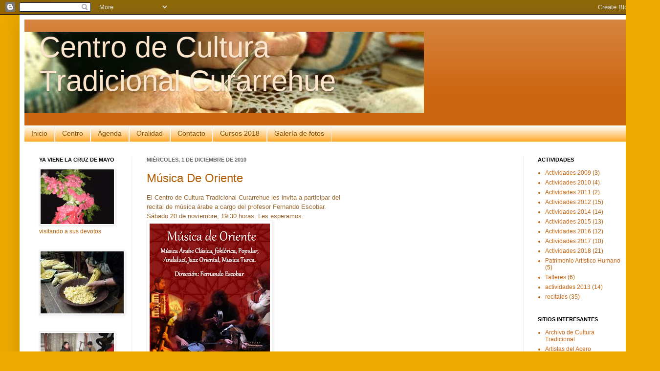

--- FILE ---
content_type: text/html; charset=UTF-8
request_url: https://centrocurarrehue.blogspot.com/2010/12/musica-de-oriente.html
body_size: 17806
content:
<!DOCTYPE html>
<html class='v2' dir='ltr' lang='es'>
<head>
<link href='https://www.blogger.com/static/v1/widgets/335934321-css_bundle_v2.css' rel='stylesheet' type='text/css'/>
<meta content='width=1100' name='viewport'/>
<meta content='text/html; charset=UTF-8' http-equiv='Content-Type'/>
<meta content='blogger' name='generator'/>
<link href='https://centrocurarrehue.blogspot.com/favicon.ico' rel='icon' type='image/x-icon'/>
<link href='http://centrocurarrehue.blogspot.com/2010/12/musica-de-oriente.html' rel='canonical'/>
<link rel="alternate" type="application/atom+xml" title="Centro de Cultura Tradicional Curarrehue - Atom" href="https://centrocurarrehue.blogspot.com/feeds/posts/default" />
<link rel="alternate" type="application/rss+xml" title="Centro de Cultura Tradicional Curarrehue - RSS" href="https://centrocurarrehue.blogspot.com/feeds/posts/default?alt=rss" />
<link rel="service.post" type="application/atom+xml" title="Centro de Cultura Tradicional Curarrehue - Atom" href="https://draft.blogger.com/feeds/6298899937939269182/posts/default" />

<link rel="alternate" type="application/atom+xml" title="Centro de Cultura Tradicional Curarrehue - Atom" href="https://centrocurarrehue.blogspot.com/feeds/2998331125996262755/comments/default" />
<!--Can't find substitution for tag [blog.ieCssRetrofitLinks]-->
<link href='https://blogger.googleusercontent.com/img/b/R29vZ2xl/AVvXsEh6QxOy54o_3OqUwnu3ZLwXEGAcIxDhgVT1INRRLPFa9-IV6RvtoIXh4hRVOMzXr7Y3I1cwHVRO4CBujIeOFHK0ZOzNyHnbPU0Q2U9ysKTSMk-bk7JouTjL0q9i6RMnMHfll2UChgsYKk4/s320/afiche+arabe.jpg' rel='image_src'/>
<meta content='http://centrocurarrehue.blogspot.com/2010/12/musica-de-oriente.html' property='og:url'/>
<meta content='Música De Oriente' property='og:title'/>
<meta content='El Centro de Cultura Tradicional Curarrehue les invita a participar del  recital de música árabe a cargo del profesor Fernando Escobar.  Sáb...' property='og:description'/>
<meta content='https://blogger.googleusercontent.com/img/b/R29vZ2xl/AVvXsEh6QxOy54o_3OqUwnu3ZLwXEGAcIxDhgVT1INRRLPFa9-IV6RvtoIXh4hRVOMzXr7Y3I1cwHVRO4CBujIeOFHK0ZOzNyHnbPU0Q2U9ysKTSMk-bk7JouTjL0q9i6RMnMHfll2UChgsYKk4/w1200-h630-p-k-no-nu/afiche+arabe.jpg' property='og:image'/>
<title>Centro de Cultura Tradicional Curarrehue: Música De Oriente</title>
<style type='text/css'>@font-face{font-family:'Chewy';font-style:normal;font-weight:400;font-display:swap;src:url(//fonts.gstatic.com/s/chewy/v18/uK_94ruUb-k-wn52KjI9OPec.woff2)format('woff2');unicode-range:U+0000-00FF,U+0131,U+0152-0153,U+02BB-02BC,U+02C6,U+02DA,U+02DC,U+0304,U+0308,U+0329,U+2000-206F,U+20AC,U+2122,U+2191,U+2193,U+2212,U+2215,U+FEFF,U+FFFD;}</style>
<style id='page-skin-1' type='text/css'><!--
/*
-----------------------------------------------
Blogger Template Style
Name:     Simple
Designer: Josh Peterson
URL:      www.noaesthetic.com
----------------------------------------------- */
/* Variable definitions
====================
<Variable name="keycolor" description="Main Color" type="color" default="#66bbdd"/>
<Group description="Page Text" selector="body">
<Variable name="body.font" description="Font" type="font"
default="normal normal 12px Arial, Tahoma, Helvetica, FreeSans, sans-serif"/>
<Variable name="body.text.color" description="Text Color" type="color" default="#222222"/>
</Group>
<Group description="Backgrounds" selector=".body-fauxcolumns-outer">
<Variable name="body.background.color" description="Outer Background" type="color" default="#66bbdd"/>
<Variable name="content.background.color" description="Main Background" type="color" default="#ffffff"/>
<Variable name="header.background.color" description="Header Background" type="color" default="transparent"/>
</Group>
<Group description="Links" selector=".main-outer">
<Variable name="link.color" description="Link Color" type="color" default="#2288bb"/>
<Variable name="link.visited.color" description="Visited Color" type="color" default="#888888"/>
<Variable name="link.hover.color" description="Hover Color" type="color" default="#33aaff"/>
</Group>
<Group description="Blog Title" selector=".header h1">
<Variable name="header.font" description="Font" type="font"
default="normal normal 60px Arial, Tahoma, Helvetica, FreeSans, sans-serif"/>
<Variable name="header.text.color" description="Title Color" type="color" default="#3399bb" />
</Group>
<Group description="Blog Description" selector=".header .description">
<Variable name="description.text.color" description="Description Color" type="color"
default="#777777" />
</Group>
<Group description="Tabs Text" selector=".tabs-inner .widget li a">
<Variable name="tabs.font" description="Font" type="font"
default="normal normal 14px Arial, Tahoma, Helvetica, FreeSans, sans-serif"/>
<Variable name="tabs.text.color" description="Text Color" type="color" default="#999999"/>
<Variable name="tabs.selected.text.color" description="Selected Color" type="color" default="#000000"/>
</Group>
<Group description="Tabs Background" selector=".tabs-outer .PageList">
<Variable name="tabs.background.color" description="Background Color" type="color" default="#f5f5f5"/>
<Variable name="tabs.selected.background.color" description="Selected Color" type="color" default="#eeeeee"/>
</Group>
<Group description="Post Title" selector="h3.post-title, .comments h4">
<Variable name="post.title.font" description="Font" type="font"
default="normal normal 22px Arial, Tahoma, Helvetica, FreeSans, sans-serif"/>
</Group>
<Group description="Date Header" selector=".date-header">
<Variable name="date.header.color" description="Text Color" type="color"
default="#b45f06"/>
<Variable name="date.header.background.color" description="Background Color" type="color"
default="transparent"/>
</Group>
<Group description="Post Footer" selector=".post-footer">
<Variable name="post.footer.text.color" description="Text Color" type="color" default="#666666"/>
<Variable name="post.footer.background.color" description="Background Color" type="color"
default="#f9f9f9"/>
<Variable name="post.footer.border.color" description="Shadow Color" type="color" default="#eeeeee"/>
</Group>
<Group description="Gadgets" selector="h2">
<Variable name="widget.title.font" description="Title Font" type="font"
default="normal bold 11px Arial, Tahoma, Helvetica, FreeSans, sans-serif"/>
<Variable name="widget.title.text.color" description="Title Color" type="color" default="#000000"/>
<Variable name="widget.alternate.text.color" description="Alternate Color" type="color" default="#999999"/>
</Group>
<Group description="Images" selector=".main-inner">
<Variable name="image.background.color" description="Background Color" type="color" default="#ffffff"/>
<Variable name="image.border.color" description="Border Color" type="color" default="#eeeeee"/>
<Variable name="image.text.color" description="Caption Text Color" type="color" default="#b45f06"/>
</Group>
<Group description="Accents" selector=".content-inner">
<Variable name="body.rule.color" description="Separator Line Color" type="color" default="#eeeeee"/>
<Variable name="tabs.border.color" description="Tabs Border Color" type="color" default="#eeeeee"/>
</Group>
<Variable name="body.background" description="Body Background" type="background"
color="#eeaa00" default="$(color) none repeat scroll top left"/>
<Variable name="body.background.override" description="Body Background Override" type="string" default=""/>
<Variable name="body.background.gradient.cap" description="Body Gradient Cap" type="url"
default="url(//www.blogblog.com/1kt/simple/gradients_light.png)"/>
<Variable name="body.background.gradient.tile" description="Body Gradient Tile" type="url"
default="url(//www.blogblog.com/1kt/simple/body_gradient_tile_light.png)"/>
<Variable name="content.background.color.selector" description="Content Background Color Selector" type="string" default=".content-inner"/>
<Variable name="content.padding" description="Content Padding" type="length" default="10px"/>
<Variable name="content.padding.horizontal" description="Content Horizontal Padding" type="length" default="10px"/>
<Variable name="content.shadow.spread" description="Content Shadow Spread" type="length" default="40px"/>
<Variable name="content.shadow.spread.webkit" description="Content Shadow Spread (WebKit)" type="length" default="5px"/>
<Variable name="content.shadow.spread.ie" description="Content Shadow Spread (IE)" type="length" default="10px"/>
<Variable name="main.border.width" description="Main Border Width" type="length" default="0"/>
<Variable name="header.background.gradient" description="Header Gradient" type="url" default="none"/>
<Variable name="header.shadow.offset.left" description="Header Shadow Offset Left" type="length" default="-1px"/>
<Variable name="header.shadow.offset.top" description="Header Shadow Offset Top" type="length" default="-1px"/>
<Variable name="header.shadow.spread" description="Header Shadow Spread" type="length" default="1px"/>
<Variable name="header.padding" description="Header Padding" type="length" default="30px"/>
<Variable name="header.border.size" description="Header Border Size" type="length" default="1px"/>
<Variable name="header.bottom.border.size" description="Header Bottom Border Size" type="length" default="0"/>
<Variable name="header.border.horizontalsize" description="Header Horizontal Border Size" type="length" default="0"/>
<Variable name="description.text.size" description="Description Text Size" type="string" default="140%"/>
<Variable name="tabs.margin.top" description="Tabs Margin Top" type="length" default="0" />
<Variable name="tabs.margin.side" description="Tabs Side Margin" type="length" default="30px" />
<Variable name="tabs.background.gradient" description="Tabs Background Gradient" type="url"
default="url(//www.blogblog.com/1kt/simple/gradients_light.png)"/>
<Variable name="tabs.border.width" description="Tabs Border Width" type="length" default="1px"/>
<Variable name="tabs.bevel.border.width" description="Tabs Bevel Border Width" type="length" default="1px"/>
<Variable name="date.header.padding" description="Date Header Padding" type="string" default="inherit"/>
<Variable name="date.header.letterspacing" description="Date Header Letter Spacing" type="string" default="inherit"/>
<Variable name="date.header.margin" description="Date Header Margin" type="string" default="inherit"/>
<Variable name="post.margin.bottom" description="Post Bottom Margin" type="length" default="25px"/>
<Variable name="image.border.small.size" description="Image Border Small Size" type="length" default="2px"/>
<Variable name="image.border.large.size" description="Image Border Large Size" type="length" default="5px"/>
<Variable name="page.width.selector" description="Page Width Selector" type="string" default=".region-inner"/>
<Variable name="page.width" description="Page Width" type="string" default="auto"/>
<Variable name="main.section.margin" description="Main Section Margin" type="length" default="15px"/>
<Variable name="main.padding" description="Main Padding" type="length" default="15px"/>
<Variable name="main.padding.top" description="Main Padding Top" type="length" default="30px"/>
<Variable name="main.padding.bottom" description="Main Padding Bottom" type="length" default="30px"/>
<Variable name="paging.background"
color="#ffffff"
description="Background of blog paging area" type="background"
default="transparent none no-repeat scroll top center"/>
<Variable name="footer.bevel" description="Bevel border length of footer" type="length" default="0"/>
<Variable name="mobile.background.overlay" description="Mobile Background Overlay" type="string"
default="transparent none repeat scroll top left"/>
<Variable name="mobile.background.size" description="Mobile Background Size" type="string" default="auto"/>
<Variable name="mobile.button.color" description="Mobile Button Color" type="color" default="#ffffff" />
<Variable name="startSide" description="Side where text starts in blog language" type="automatic" default="left"/>
<Variable name="endSide" description="Side where text ends in blog language" type="automatic" default="right"/>
*/
/* Content
----------------------------------------------- */
body, .body-fauxcolumn-outer {
font: normal normal 12px Arial, Tahoma, Helvetica, FreeSans, sans-serif;
color: #b45f06;
background: #eeaa00 none repeat scroll top left;
padding: 0 40px 40px 40px;
}
html body .region-inner {
min-width: 0;
max-width: 100%;
width: auto;
}
a:link {
text-decoration:none;
color: #cc6611;
}
a:visited {
text-decoration:none;
color: #888888;
}
a:hover {
text-decoration:underline;
color: #ff9900;
}
.body-fauxcolumn-outer .fauxcolumn-inner {
background: transparent url(//www.blogblog.com/1kt/simple/body_gradient_tile_light.png) repeat scroll top left;
_background-image: none;
}
.body-fauxcolumn-outer .cap-top {
position: absolute;
z-index: 1;
height: 400px;
width: 100%;
background: #eeaa00 none repeat scroll top left;
}
.body-fauxcolumn-outer .cap-top .cap-left {
width: 100%;
background: transparent url(//www.blogblog.com/1kt/simple/gradients_light.png) repeat-x scroll top left;
_background-image: none;
}
.content-outer {
-moz-box-shadow: 0 0 40px rgba(0, 0, 0, .15);
-webkit-box-shadow: 0 0 5px rgba(0, 0, 0, .15);
-goog-ms-box-shadow: 0 0 10px #333333;
box-shadow: 0 0 40px rgba(0, 0, 0, .15);
margin-bottom: 1px;
}
.content-inner {
padding: 10px 10px;
}
.content-inner {
background-color: #ffffff;
}
/* Header
----------------------------------------------- */
.header-outer {
background: #cc6611 url(//www.blogblog.com/1kt/simple/gradients_light.png) repeat-x scroll 0 -400px;
_background-image: none;
}
.Header h1 {
font: normal normal 60px Arial, Tahoma, Helvetica, FreeSans, sans-serif;
color: #fce5cd;
text-shadow: 1px 2px 3px rgba(0, 0, 0, .2);
}
.Header h1 a {
color: #fce5cd;
}
.Header .description {
font-size: 140%;
color: #ffffff;
}
.header-inner .Header .titlewrapper {
padding: 22px 30px;
}
.header-inner .Header .descriptionwrapper {
padding: 0 30px;
}
/* Tabs
----------------------------------------------- */
.tabs-inner .section:first-child {
border-top: 0 solid #eeeeee;
}
.tabs-inner .section:first-child ul {
margin-top: -0;
border-top: 0 solid #eeeeee;
border-left: 0 solid #eeeeee;
border-right: 0 solid #eeeeee;
}
.tabs-inner .widget ul {
background: #ff9900 url(//www.blogblog.com/1kt/simple/gradients_light.png) repeat-x scroll 0 -800px;
_background-image: none;
border-bottom: 1px solid #eeeeee;
margin-top: 0;
margin-left: -30px;
margin-right: -30px;
}
.tabs-inner .widget li a {
display: inline-block;
padding: .6em 1em;
font: normal normal 14px Arial, Tahoma, Helvetica, FreeSans, sans-serif;
color: #7f4c00;
border-left: 1px solid #ffffff;
border-right: 1px solid #eeeeee;
}
.tabs-inner .widget li:first-child a {
border-left: none;
}
.tabs-inner .widget li.selected a, .tabs-inner .widget li a:hover {
color: #ffffff;
background-color: #ff9900;
text-decoration: none;
}
/* Columns
----------------------------------------------- */
.main-outer {
border-top: 0 solid #eeeeee;
}
.fauxcolumn-left-outer .fauxcolumn-inner {
border-right: 1px solid #eeeeee;
}
.fauxcolumn-right-outer .fauxcolumn-inner {
border-left: 1px solid #eeeeee;
}
/* Headings
----------------------------------------------- */
h2 {
margin: 0 0 1em 0;
font: normal bold 11px Arial, Tahoma, Helvetica, FreeSans, sans-serif;
color: #000000;
text-transform: uppercase;
}
/* Widgets
----------------------------------------------- */
.widget .zippy {
color: #999999;
text-shadow: 2px 2px 1px rgba(0, 0, 0, .1);
}
.widget .popular-posts ul {
list-style: none;
}
/* Posts
----------------------------------------------- */
.date-header span {
background-color: transparent;
color: #666666;
padding: inherit;
letter-spacing: inherit;
margin: inherit;
}
.main-inner {
padding-top: 30px;
padding-bottom: 30px;
}
.main-inner .column-center-inner {
padding: 0 15px;
}
.main-inner .column-center-inner .section {
margin: 0 15px;
}
.post {
margin: 0 0 25px 0;
}
h3.post-title, .comments h4 {
font: normal normal 24px Arial, Tahoma, Helvetica, FreeSans, sans-serif;
margin: .75em 0 0;
}
.post-body {
font-size: 110%;
line-height: 1.4;
position: relative;
}
.post-body img, .post-body .tr-caption-container, .Profile img, .Image img,
.BlogList .item-thumbnail img {
padding: 2px;
background: #ffffff;
border: 1px solid #eeeeee;
-moz-box-shadow: 1px 1px 5px rgba(0, 0, 0, .1);
-webkit-box-shadow: 1px 1px 5px rgba(0, 0, 0, .1);
box-shadow: 1px 1px 5px rgba(0, 0, 0, .1);
}
.post-body img, .post-body .tr-caption-container {
padding: 5px;
}
.post-body .tr-caption-container {
color: #b45f06;
}
.post-body .tr-caption-container img {
padding: 0;
background: transparent;
border: none;
-moz-box-shadow: 0 0 0 rgba(0, 0, 0, .1);
-webkit-box-shadow: 0 0 0 rgba(0, 0, 0, .1);
box-shadow: 0 0 0 rgba(0, 0, 0, .1);
}
.post-header {
margin: 0 0 1.5em;
line-height: 1.6;
font-size: 90%;
}
.post-footer {
margin: 20px -2px 0;
padding: 5px 10px;
color: #666666;
background-color: #f9f9f9;
border-bottom: 1px solid #eeeeee;
line-height: 1.6;
font-size: 90%;
}
#comments .comment-author {
padding-top: 1.5em;
border-top: 1px solid #eeeeee;
background-position: 0 1.5em;
}
#comments .comment-author:first-child {
padding-top: 0;
border-top: none;
}
.avatar-image-container {
margin: .2em 0 0;
}
#comments .avatar-image-container img {
border: 1px solid #eeeeee;
}
/* Comments
----------------------------------------------- */
.comments .comments-content .icon.blog-author {
background-repeat: no-repeat;
background-image: url([data-uri]);
}
.comments .comments-content .loadmore a {
border-top: 1px solid #999999;
border-bottom: 1px solid #999999;
}
.comments .comment-thread.inline-thread {
background-color: #f9f9f9;
}
.comments .continue {
border-top: 2px solid #999999;
}
/* Accents
---------------------------------------------- */
.section-columns td.columns-cell {
border-left: 1px solid #eeeeee;
}
.blog-pager {
background: transparent none no-repeat scroll top center;
}
.blog-pager-older-link, .home-link,
.blog-pager-newer-link {
background-color: #ffffff;
padding: 5px;
}
.footer-outer {
border-top: 0 dashed #bbbbbb;
}
/* Mobile
----------------------------------------------- */
body.mobile  {
background-size: auto;
}
.mobile .body-fauxcolumn-outer {
background: transparent none repeat scroll top left;
}
.mobile .body-fauxcolumn-outer .cap-top {
background-size: 100% auto;
}
.mobile .content-outer {
-webkit-box-shadow: 0 0 3px rgba(0, 0, 0, .15);
box-shadow: 0 0 3px rgba(0, 0, 0, .15);
padding: 0 40px;
}
body.mobile .AdSense {
margin: 0 -40px;
}
.mobile .tabs-inner .widget ul {
margin-left: 0;
margin-right: 0;
}
.mobile .post {
margin: 0;
}
.mobile .main-inner .column-center-inner .section {
margin: 0;
}
.mobile .date-header span {
padding: 0.1em 10px;
margin: 0 -10px;
}
.mobile h3.post-title {
margin: 0;
}
.mobile .blog-pager {
background: transparent none no-repeat scroll top center;
}
.mobile .footer-outer {
border-top: none;
}
.mobile .main-inner, .mobile .footer-inner {
background-color: #ffffff;
}
.mobile-index-contents {
color: #b45f06;
}
.mobile-link-button {
background-color: #cc6611;
}
.mobile-link-button a:link, .mobile-link-button a:visited {
color: #ffffff;
}
.mobile .tabs-inner .section:first-child {
border-top: none;
}
.mobile .tabs-inner .PageList .widget-content {
background-color: #ff9900;
color: #ffffff;
border-top: 1px solid #eeeeee;
border-bottom: 1px solid #eeeeee;
}
.mobile .tabs-inner .PageList .widget-content .pagelist-arrow {
border-left: 1px solid #eeeeee;
}

--></style>
<style id='template-skin-1' type='text/css'><!--
body {
min-width: 1270px;
}
.content-outer, .content-fauxcolumn-outer, .region-inner {
min-width: 1270px;
max-width: 1270px;
_width: 1270px;
}
.main-inner .columns {
padding-left: 220px;
padding-right: 230px;
}
.main-inner .fauxcolumn-center-outer {
left: 220px;
right: 230px;
/* IE6 does not respect left and right together */
_width: expression(this.parentNode.offsetWidth -
parseInt("220px") -
parseInt("230px") + 'px');
}
.main-inner .fauxcolumn-left-outer {
width: 220px;
}
.main-inner .fauxcolumn-right-outer {
width: 230px;
}
.main-inner .column-left-outer {
width: 220px;
right: 100%;
margin-left: -220px;
}
.main-inner .column-right-outer {
width: 230px;
margin-right: -230px;
}
#layout {
min-width: 0;
}
#layout .content-outer {
min-width: 0;
width: 800px;
}
#layout .region-inner {
min-width: 0;
width: auto;
}
body#layout div.add_widget {
padding: 8px;
}
body#layout div.add_widget a {
margin-left: 32px;
}
--></style>
<link href='https://draft.blogger.com/dyn-css/authorization.css?targetBlogID=6298899937939269182&amp;zx=d382715f-55ee-44d4-b438-189c593bfa4d' media='none' onload='if(media!=&#39;all&#39;)media=&#39;all&#39;' rel='stylesheet'/><noscript><link href='https://draft.blogger.com/dyn-css/authorization.css?targetBlogID=6298899937939269182&amp;zx=d382715f-55ee-44d4-b438-189c593bfa4d' rel='stylesheet'/></noscript>
<meta name='google-adsense-platform-account' content='ca-host-pub-1556223355139109'/>
<meta name='google-adsense-platform-domain' content='blogspot.com'/>

</head>
<body class='loading'>
<div class='navbar section' id='navbar' name='Barra de navegación'><div class='widget Navbar' data-version='1' id='Navbar1'><script type="text/javascript">
    function setAttributeOnload(object, attribute, val) {
      if(window.addEventListener) {
        window.addEventListener('load',
          function(){ object[attribute] = val; }, false);
      } else {
        window.attachEvent('onload', function(){ object[attribute] = val; });
      }
    }
  </script>
<div id="navbar-iframe-container"></div>
<script type="text/javascript" src="https://apis.google.com/js/platform.js"></script>
<script type="text/javascript">
      gapi.load("gapi.iframes:gapi.iframes.style.bubble", function() {
        if (gapi.iframes && gapi.iframes.getContext) {
          gapi.iframes.getContext().openChild({
              url: 'https://draft.blogger.com/navbar/6298899937939269182?po\x3d2998331125996262755\x26origin\x3dhttps://centrocurarrehue.blogspot.com',
              where: document.getElementById("navbar-iframe-container"),
              id: "navbar-iframe"
          });
        }
      });
    </script><script type="text/javascript">
(function() {
var script = document.createElement('script');
script.type = 'text/javascript';
script.src = '//pagead2.googlesyndication.com/pagead/js/google_top_exp.js';
var head = document.getElementsByTagName('head')[0];
if (head) {
head.appendChild(script);
}})();
</script>
</div></div>
<div class='body-fauxcolumns'>
<div class='fauxcolumn-outer body-fauxcolumn-outer'>
<div class='cap-top'>
<div class='cap-left'></div>
<div class='cap-right'></div>
</div>
<div class='fauxborder-left'>
<div class='fauxborder-right'></div>
<div class='fauxcolumn-inner'>
</div>
</div>
<div class='cap-bottom'>
<div class='cap-left'></div>
<div class='cap-right'></div>
</div>
</div>
</div>
<div class='content'>
<div class='content-fauxcolumns'>
<div class='fauxcolumn-outer content-fauxcolumn-outer'>
<div class='cap-top'>
<div class='cap-left'></div>
<div class='cap-right'></div>
</div>
<div class='fauxborder-left'>
<div class='fauxborder-right'></div>
<div class='fauxcolumn-inner'>
</div>
</div>
<div class='cap-bottom'>
<div class='cap-left'></div>
<div class='cap-right'></div>
</div>
</div>
</div>
<div class='content-outer'>
<div class='content-cap-top cap-top'>
<div class='cap-left'></div>
<div class='cap-right'></div>
</div>
<div class='fauxborder-left content-fauxborder-left'>
<div class='fauxborder-right content-fauxborder-right'></div>
<div class='content-inner'>
<header>
<div class='header-outer'>
<div class='header-cap-top cap-top'>
<div class='cap-left'></div>
<div class='cap-right'></div>
</div>
<div class='fauxborder-left header-fauxborder-left'>
<div class='fauxborder-right header-fauxborder-right'></div>
<div class='region-inner header-inner'>
<div class='header section' id='header' name='Cabecera'><div class='widget Header' data-version='1' id='Header1'>
<div id='header-inner' style='background-image: url("https://blogger.googleusercontent.com/img/b/R29vZ2xl/AVvXsEjmyNzK9Ah7HsV3yICM0aDM9ibZ1JytifmZaGqEnRhzPvzI4ABhqOp_cs4uwL0uB1OoULmXSXc2Y5dM7HIA5fcn-bDLqCB7YqP3YHc_Kdgjdi9a-8edXiw_vg3EzUYyLXIKVR_Uya7veJM/s1600/05b.jpg"); background-position: left; width: 817px; min-height: 167px; _height: 167px; background-repeat: no-repeat; '>
<div class='titlewrapper' style='background: transparent'>
<h1 class='title' style='background: transparent; border-width: 0px'>
<a href='https://centrocurarrehue.blogspot.com/'>
Centro de Cultura Tradicional Curarrehue
</a>
</h1>
</div>
<div class='descriptionwrapper'>
<p class='description'><span>
</span></p>
</div>
</div>
</div></div>
</div>
</div>
<div class='header-cap-bottom cap-bottom'>
<div class='cap-left'></div>
<div class='cap-right'></div>
</div>
</div>
</header>
<div class='tabs-outer'>
<div class='tabs-cap-top cap-top'>
<div class='cap-left'></div>
<div class='cap-right'></div>
</div>
<div class='fauxborder-left tabs-fauxborder-left'>
<div class='fauxborder-right tabs-fauxborder-right'></div>
<div class='region-inner tabs-inner'>
<div class='tabs section' id='crosscol' name='Multicolumnas'><div class='widget PageList' data-version='1' id='PageList1'>
<h2>Páginas</h2>
<div class='widget-content'>
<ul>
<li>
<a href='https://centrocurarrehue.blogspot.com/'>Inicio</a>
</li>
<li>
<a href='https://centrocurarrehue.blogspot.com/p/centro.html'>Centro</a>
</li>
<li>
<a href='https://centrocurarrehue.blogspot.com/p/cartelera.html'>Agenda</a>
</li>
<li>
<a href='https://centrocurarrehue.blogspot.com/p/oralidad.html'>Oralidad</a>
</li>
<li>
<a href='https://centrocurarrehue.blogspot.com/p/contacto.html'>Contacto</a>
</li>
<li>
<a href='https://centrocurarrehue.blogspot.com/p/cursos.html'>Cursos 2018</a>
</li>
<li>
<a href='https://centrocurarrehue.blogspot.com/p/galera-de-fotos.html'>Galería de fotos</a>
</li>
</ul>
<div class='clear'></div>
</div>
</div></div>
<div class='tabs no-items section' id='crosscol-overflow' name='Cross-Column 2'></div>
</div>
</div>
<div class='tabs-cap-bottom cap-bottom'>
<div class='cap-left'></div>
<div class='cap-right'></div>
</div>
</div>
<div class='main-outer'>
<div class='main-cap-top cap-top'>
<div class='cap-left'></div>
<div class='cap-right'></div>
</div>
<div class='fauxborder-left main-fauxborder-left'>
<div class='fauxborder-right main-fauxborder-right'></div>
<div class='region-inner main-inner'>
<div class='columns fauxcolumns'>
<div class='fauxcolumn-outer fauxcolumn-center-outer'>
<div class='cap-top'>
<div class='cap-left'></div>
<div class='cap-right'></div>
</div>
<div class='fauxborder-left'>
<div class='fauxborder-right'></div>
<div class='fauxcolumn-inner'>
</div>
</div>
<div class='cap-bottom'>
<div class='cap-left'></div>
<div class='cap-right'></div>
</div>
</div>
<div class='fauxcolumn-outer fauxcolumn-left-outer'>
<div class='cap-top'>
<div class='cap-left'></div>
<div class='cap-right'></div>
</div>
<div class='fauxborder-left'>
<div class='fauxborder-right'></div>
<div class='fauxcolumn-inner'>
</div>
</div>
<div class='cap-bottom'>
<div class='cap-left'></div>
<div class='cap-right'></div>
</div>
</div>
<div class='fauxcolumn-outer fauxcolumn-right-outer'>
<div class='cap-top'>
<div class='cap-left'></div>
<div class='cap-right'></div>
</div>
<div class='fauxborder-left'>
<div class='fauxborder-right'></div>
<div class='fauxcolumn-inner'>
</div>
</div>
<div class='cap-bottom'>
<div class='cap-left'></div>
<div class='cap-right'></div>
</div>
</div>
<!-- corrects IE6 width calculation -->
<div class='columns-inner'>
<div class='column-center-outer'>
<div class='column-center-inner'>
<div class='main section' id='main' name='Principal'><div class='widget Blog' data-version='1' id='Blog1'>
<div class='blog-posts hfeed'>

          <div class="date-outer">
        
<h2 class='date-header'><span>miércoles, 1 de diciembre de 2010</span></h2>

          <div class="date-posts">
        
<div class='post-outer'>
<div class='post hentry uncustomized-post-template' itemprop='blogPost' itemscope='itemscope' itemtype='http://schema.org/BlogPosting'>
<meta content='https://blogger.googleusercontent.com/img/b/R29vZ2xl/AVvXsEh6QxOy54o_3OqUwnu3ZLwXEGAcIxDhgVT1INRRLPFa9-IV6RvtoIXh4hRVOMzXr7Y3I1cwHVRO4CBujIeOFHK0ZOzNyHnbPU0Q2U9ysKTSMk-bk7JouTjL0q9i6RMnMHfll2UChgsYKk4/s320/afiche+arabe.jpg' itemprop='image_url'/>
<meta content='6298899937939269182' itemprop='blogId'/>
<meta content='2998331125996262755' itemprop='postId'/>
<a name='2998331125996262755'></a>
<h3 class='post-title entry-title' itemprop='name'>
Música De Oriente
</h3>
<div class='post-header'>
<div class='post-header-line-1'></div>
</div>
<div class='post-body entry-content' id='post-body-2998331125996262755' itemprop='description articleBody'>
<span class="Apple-style-span" style="color: #9d692f; font-family: Verdana, Helvetica, Arial, Geneva, sans-serif; line-height: 19px;">El Centro de Cultura Tradicional Curarrehue les invita a participar del</span><span class="Apple-style-span" style="color: #9d692f; font-family: Verdana, Helvetica, Arial, Geneva, sans-serif; line-height: 19px;"><br />
</span><span class="Apple-style-span" style="color: #9d692f; font-family: Verdana, Helvetica, Arial, Geneva, sans-serif; line-height: 19px;">recital de música árabe a cargo del profesor Fernando Escobar.</span><span class="Apple-style-span" style="color: #9d692f; font-family: Verdana, Helvetica, Arial, Geneva, sans-serif; line-height: 19px;"><br />
</span><span class="Apple-style-span" style="color: #9d692f; font-family: Verdana, Helvetica, Arial, Geneva, sans-serif; line-height: 19px;">Sábado 20 de noviembre, 19:30 horas. Les esperamos.</span><br />
<div class="separator" style="clear: both; text-align: center;"><a href="https://blogger.googleusercontent.com/img/b/R29vZ2xl/AVvXsEh6QxOy54o_3OqUwnu3ZLwXEGAcIxDhgVT1INRRLPFa9-IV6RvtoIXh4hRVOMzXr7Y3I1cwHVRO4CBujIeOFHK0ZOzNyHnbPU0Q2U9ysKTSMk-bk7JouTjL0q9i6RMnMHfll2UChgsYKk4/s1600/afiche+arabe.jpg" imageanchor="1" style="clear: left; float: left; margin-bottom: 1em; margin-right: 1em;"><img border="0" height="320" src="https://blogger.googleusercontent.com/img/b/R29vZ2xl/AVvXsEh6QxOy54o_3OqUwnu3ZLwXEGAcIxDhgVT1INRRLPFa9-IV6RvtoIXh4hRVOMzXr7Y3I1cwHVRO4CBujIeOFHK0ZOzNyHnbPU0Q2U9ysKTSMk-bk7JouTjL0q9i6RMnMHfll2UChgsYKk4/s320/afiche+arabe.jpg" width="246" /></a></div><span class="Apple-style-span" style="color: #9d692f; font-family: Verdana, Helvetica, Arial, Geneva, sans-serif; line-height: 19px;"><br />
</span>
<div style='clear: both;'></div>
</div>
<div class='post-footer'>
<div class='post-footer-line post-footer-line-1'>
<span class='post-author vcard'>
Publicado por
<span class='fn' itemprop='author' itemscope='itemscope' itemtype='http://schema.org/Person'>
<meta content='https://draft.blogger.com/profile/00990562316247487917' itemprop='url'/>
<a class='g-profile' href='https://draft.blogger.com/profile/00990562316247487917' rel='author' title='author profile'>
<span itemprop='name'>Curarrehue</span>
</a>
</span>
</span>
<span class='post-timestamp'>
en
<meta content='http://centrocurarrehue.blogspot.com/2010/12/musica-de-oriente.html' itemprop='url'/>
<a class='timestamp-link' href='https://centrocurarrehue.blogspot.com/2010/12/musica-de-oriente.html' rel='bookmark' title='permanent link'><abbr class='published' itemprop='datePublished' title='2010-12-01T17:00:00-08:00'>17:00</abbr></a>
</span>
<span class='post-comment-link'>
</span>
<span class='post-icons'>
<span class='item-control blog-admin pid-955589360'>
<a href='https://draft.blogger.com/post-edit.g?blogID=6298899937939269182&postID=2998331125996262755&from=pencil' title='Editar entrada'>
<img alt='' class='icon-action' height='18' src='https://resources.blogblog.com/img/icon18_edit_allbkg.gif' width='18'/>
</a>
</span>
</span>
<div class='post-share-buttons goog-inline-block'>
<a class='goog-inline-block share-button sb-email' href='https://draft.blogger.com/share-post.g?blogID=6298899937939269182&postID=2998331125996262755&target=email' target='_blank' title='Enviar por correo electrónico'><span class='share-button-link-text'>Enviar por correo electrónico</span></a><a class='goog-inline-block share-button sb-blog' href='https://draft.blogger.com/share-post.g?blogID=6298899937939269182&postID=2998331125996262755&target=blog' onclick='window.open(this.href, "_blank", "height=270,width=475"); return false;' target='_blank' title='Escribe un blog'><span class='share-button-link-text'>Escribe un blog</span></a><a class='goog-inline-block share-button sb-twitter' href='https://draft.blogger.com/share-post.g?blogID=6298899937939269182&postID=2998331125996262755&target=twitter' target='_blank' title='Compartir en X'><span class='share-button-link-text'>Compartir en X</span></a><a class='goog-inline-block share-button sb-facebook' href='https://draft.blogger.com/share-post.g?blogID=6298899937939269182&postID=2998331125996262755&target=facebook' onclick='window.open(this.href, "_blank", "height=430,width=640"); return false;' target='_blank' title='Compartir con Facebook'><span class='share-button-link-text'>Compartir con Facebook</span></a><a class='goog-inline-block share-button sb-pinterest' href='https://draft.blogger.com/share-post.g?blogID=6298899937939269182&postID=2998331125996262755&target=pinterest' target='_blank' title='Compartir en Pinterest'><span class='share-button-link-text'>Compartir en Pinterest</span></a>
</div>
</div>
<div class='post-footer-line post-footer-line-2'>
<span class='post-labels'>
Etiquetas:
<a href='https://centrocurarrehue.blogspot.com/search/label/Actividades%202010' rel='tag'>Actividades 2010</a>
</span>
</div>
<div class='post-footer-line post-footer-line-3'>
<span class='post-location'>
</span>
</div>
</div>
</div>
<div class='comments' id='comments'>
<a name='comments'></a>
<h4>No hay comentarios:</h4>
<div id='Blog1_comments-block-wrapper'>
<dl class='avatar-comment-indent' id='comments-block'>
</dl>
</div>
<p class='comment-footer'>
<a href='https://draft.blogger.com/comment/fullpage/post/6298899937939269182/2998331125996262755' onclick='javascript:window.open(this.href, "bloggerPopup", "toolbar=0,location=0,statusbar=1,menubar=0,scrollbars=yes,width=640,height=500"); return false;'>Publicar un comentario</a>
</p>
</div>
</div>

        </div></div>
      
</div>
<div class='blog-pager' id='blog-pager'>
<span id='blog-pager-newer-link'>
<a class='blog-pager-newer-link' href='https://centrocurarrehue.blogspot.com/2011/03/bienvenidos.html' id='Blog1_blog-pager-newer-link' title='Entrada más reciente'>Entrada más reciente</a>
</span>
<span id='blog-pager-older-link'>
<a class='blog-pager-older-link' href='https://centrocurarrehue.blogspot.com/2010/12/canto-lo-divino.html' id='Blog1_blog-pager-older-link' title='Entrada antigua'>Entrada antigua</a>
</span>
<a class='home-link' href='https://centrocurarrehue.blogspot.com/'>Inicio</a>
</div>
<div class='clear'></div>
<div class='post-feeds'>
<div class='feed-links'>
Suscribirse a:
<a class='feed-link' href='https://centrocurarrehue.blogspot.com/feeds/2998331125996262755/comments/default' target='_blank' type='application/atom+xml'>Enviar comentarios (Atom)</a>
</div>
</div>
</div></div>
</div>
</div>
<div class='column-left-outer'>
<div class='column-left-inner'>
<aside>
<div class='sidebar section' id='sidebar-left-1'><div class='widget Image' data-version='1' id='Image5'>
<h2>Ya viene la Cruz de Mayo</h2>
<div class='widget-content'>
<img alt='Ya viene la Cruz de Mayo' height='112' id='Image5_img' src='https://blogger.googleusercontent.com/img/b/R29vZ2xl/AVvXsEj-vVbw2k1qafz1VxzAeKnlDWKjgfDqfzmfo1L2LoJxOr3O8GqkZCN8z-3CwjLN-ymlMPsUmRnZ1lvTg_jzghTBmK_05HMW6TGYnfTmLbyD-tjqz_Q1h4hgFC6sAW5ng_oG9Vy6QA3TLrc/s230/bajaron+las+tres+mar%25C3%25ADas.JPG' width='150'/>
<br/>
<span class='caption'>visitando a sus devotos</span>
</div>
<div class='clear'></div>
</div><div class='widget Image' data-version='1' id='Image7'>
<div class='widget-content'>
<img alt='' height='127' id='Image7_img' src='https://blogger.googleusercontent.com/img/b/R29vZ2xl/AVvXsEhURd5JUDVs6uaU1LkvfZA2zT8dvfz5u_akLxI-YHcK5Dpe34a-bMFPsqB_cpM_fzCuN-adRLzn-UBFz0_9Zy7ImjnEXI5Lshl0bjAgspFaSFhEgwd5zPA_RAWbKFFIPhlaWNaxigM8mEE/s230/tn_DSCF0871.jpg' width='170'/>
<br/>
</div>
<div class='clear'></div>
</div><div class='widget Image' data-version='1' id='Image4'>
<div class='widget-content'>
<img alt='' height='113' id='Image4_img' src='https://blogger.googleusercontent.com/img/b/R29vZ2xl/AVvXsEgSb2gqtR2VLc1KTR9nBi3CFBjscndupc8LZL0TEIjCJ_9pLiCmaziz8_PhJ-4seuHVzem-2Ryctkqygh-Nl9HgDOdGp6GDQ0AFor4Y3_WLpANz6BI87YyfZ74jRhQmMzajPNxmxfhCKxc/s150/tn_junio+03112.jpg' width='150'/>
<br/>
</div>
<div class='clear'></div>
</div><div class='widget Image' data-version='1' id='Image2'>
<div class='widget-content'>
<img alt='' height='107' id='Image2_img' src='https://blogger.googleusercontent.com/img/b/R29vZ2xl/AVvXsEir3n-ERHeZ2k3q8O3sIM6M54yCucCXsN0qvsg3IExWFwTeIQxQwN8OgGCWb_Wvg_5yY_e4Vsk4VMcNpbLfWhrlajcRtymxG7qV-5DdUYhANKmFpkSPAAVQIZE1A_CjuT5L30vzJhMWp_Q/s170/centro_1.jpg' width='170'/>
<br/>
</div>
<div class='clear'></div>
</div><div class='widget Image' data-version='1' id='Image3'>
<div class='widget-content'>
<img alt='' height='128' id='Image3_img' src='https://blogger.googleusercontent.com/img/b/R29vZ2xl/AVvXsEjPB-Up6x9anz6L04X9ge2U8YspzR7RZyCPRFSxRHxd3Uaac4p36fZ1gt_XNylbDH1A-oIZ7NHyMFP7A0DN94prItYpofhcFA9jCpeAc9WRAtc7Q1R9teDbruU9bLXVID2z99KuydD2EE0/s170/instrumentos.jpg' width='170'/>
<br/>
</div>
<div class='clear'></div>
</div><div class='widget Image' data-version='1' id='Image1'>
<div class='widget-content'>
<img alt='' height='126' id='Image1_img' src='https://blogger.googleusercontent.com/img/b/R29vZ2xl/AVvXsEjEALm9YcLIKaxXIzbW5rEckGEnviftqTsLk9S8jRA5yy3KWPUw6DOTXqALxi6bmqVPRRy7le8PYa7ihW352ddWn36aXtQP0En-_pFaFBQjT8-PD3Ld7xrnoQAmxZFZ0del2pZmyPW71sw/s250/index_centro.jpg' width='170'/>
<br/>
</div>
<div class='clear'></div>
</div></div>
</aside>
</div>
</div>
<div class='column-right-outer'>
<div class='column-right-inner'>
<aside>
<div class='sidebar section' id='sidebar-right-1'><div class='widget Label' data-version='1' id='Label2'>
<h2>Actividades</h2>
<div class='widget-content list-label-widget-content'>
<ul>
<li>
<a dir='ltr' href='https://centrocurarrehue.blogspot.com/search/label/Actividades%202009'>Actividades 2009</a>
<span dir='ltr'>(3)</span>
</li>
<li>
<a dir='ltr' href='https://centrocurarrehue.blogspot.com/search/label/Actividades%202010'>Actividades 2010</a>
<span dir='ltr'>(4)</span>
</li>
<li>
<a dir='ltr' href='https://centrocurarrehue.blogspot.com/search/label/Actividades%202011'>Actividades 2011</a>
<span dir='ltr'>(2)</span>
</li>
<li>
<a dir='ltr' href='https://centrocurarrehue.blogspot.com/search/label/Actividades%202012'>Actividades 2012</a>
<span dir='ltr'>(15)</span>
</li>
<li>
<a dir='ltr' href='https://centrocurarrehue.blogspot.com/search/label/Actividades%202014'>Actividades 2014</a>
<span dir='ltr'>(14)</span>
</li>
<li>
<a dir='ltr' href='https://centrocurarrehue.blogspot.com/search/label/Actividades%202015'>Actividades 2015</a>
<span dir='ltr'>(13)</span>
</li>
<li>
<a dir='ltr' href='https://centrocurarrehue.blogspot.com/search/label/Actividades%202016'>Actividades 2016</a>
<span dir='ltr'>(12)</span>
</li>
<li>
<a dir='ltr' href='https://centrocurarrehue.blogspot.com/search/label/Actividades%202017'>Actividades 2017</a>
<span dir='ltr'>(10)</span>
</li>
<li>
<a dir='ltr' href='https://centrocurarrehue.blogspot.com/search/label/Actividades%202018'>Actividades 2018</a>
<span dir='ltr'>(21)</span>
</li>
<li>
<a dir='ltr' href='https://centrocurarrehue.blogspot.com/search/label/Patrimonio%20Art%C3%ADstico%20Humano'>Patrimonio Artístico Humano</a>
<span dir='ltr'>(5)</span>
</li>
<li>
<a dir='ltr' href='https://centrocurarrehue.blogspot.com/search/label/Talleres'>Talleres</a>
<span dir='ltr'>(6)</span>
</li>
<li>
<a dir='ltr' href='https://centrocurarrehue.blogspot.com/search/label/actividades%202013'>actividades 2013</a>
<span dir='ltr'>(14)</span>
</li>
<li>
<a dir='ltr' href='https://centrocurarrehue.blogspot.com/search/label/recitales'>recitales</a>
<span dir='ltr'>(35)</span>
</li>
</ul>
<div class='clear'></div>
</div>
</div><div class='widget LinkList' data-version='1' id='LinkList1'>
<h2>Sitios Interesantes</h2>
<div class='widget-content'>
<ul>
<li><a href='http://www.patriciachavarria.cl/'>Archivo de Cultura Tradicional</a></li>
<li><a href='http://www.artistasdelacero.cl/'>Artistas del Acero</a></li>
<li><a href='http://www.cnct.cl/'>Comité nacional de conservación textil</a></li>
<li><a href='http://www.dibam.cl/sdm_mr_concepcion/'>Museo de Historia natural de Concepción</a></li>
</ul>
<div class='clear'></div>
</div>
</div><div class='widget Label' data-version='1' id='Label1'>
<h2>Etiquetas</h2>
<div class='widget-content list-label-widget-content'>
<ul>
<li>
<a dir='ltr' href='https://centrocurarrehue.blogspot.com/search/label/Articulos'>Articulos</a>
<span dir='ltr'>(6)</span>
</li>
<li>
<a dir='ltr' href='https://centrocurarrehue.blogspot.com/search/label/Biblioteca'>Biblioteca</a>
<span dir='ltr'>(1)</span>
</li>
<li>
<a dir='ltr' href='https://centrocurarrehue.blogspot.com/search/label/Bienidos'>Bienidos</a>
<span dir='ltr'>(1)</span>
</li>
<li>
<a dir='ltr' href='https://centrocurarrehue.blogspot.com/search/label/Colecciones'>Colecciones</a>
<span dir='ltr'>(4)</span>
</li>
<li>
<a dir='ltr' href='https://centrocurarrehue.blogspot.com/search/label/Cruz%20de%20Mayo'>Cruz de Mayo</a>
<span dir='ltr'>(8)</span>
</li>
<li>
<a dir='ltr' href='https://centrocurarrehue.blogspot.com/search/label/Cuecas%20Campsinas'>Cuecas Campsinas</a>
<span dir='ltr'>(20)</span>
</li>
<li>
<a dir='ltr' href='https://centrocurarrehue.blogspot.com/search/label/Cuentos'>Cuentos</a>
<span dir='ltr'>(1)</span>
</li>
<li>
<a dir='ltr' href='https://centrocurarrehue.blogspot.com/search/label/Cursos'>Cursos</a>
<span dir='ltr'>(17)</span>
</li>
<li>
<a dir='ltr' href='https://centrocurarrehue.blogspot.com/search/label/Donaciones'>Donaciones</a>
<span dir='ltr'>(2)</span>
</li>
<li>
<a dir='ltr' href='https://centrocurarrehue.blogspot.com/search/label/Efemerides'>Efemerides</a>
<span dir='ltr'>(1)</span>
</li>
<li>
<a dir='ltr' href='https://centrocurarrehue.blogspot.com/search/label/Exposiciones'>Exposiciones</a>
<span dir='ltr'>(3)</span>
</li>
<li>
<a dir='ltr' href='https://centrocurarrehue.blogspot.com/search/label/Fiesta%20de%20San%20Juan'>Fiesta de San Juan</a>
<span dir='ltr'>(8)</span>
</li>
<li>
<a dir='ltr' href='https://centrocurarrehue.blogspot.com/search/label/In%20Taberna'>In Taberna</a>
<span dir='ltr'>(6)</span>
</li>
<li>
<a dir='ltr' href='https://centrocurarrehue.blogspot.com/search/label/Iniciaci%C3%B3n%20Musical'>Iniciación Musical</a>
<span dir='ltr'>(4)</span>
</li>
<li>
<a dir='ltr' href='https://centrocurarrehue.blogspot.com/search/label/Instituci%C3%B3n'>Institución</a>
<span dir='ltr'>(2)</span>
</li>
<li>
<a dir='ltr' href='https://centrocurarrehue.blogspot.com/search/label/Mentiras'>Mentiras</a>
<span dir='ltr'>(1)</span>
</li>
<li>
<a dir='ltr' href='https://centrocurarrehue.blogspot.com/search/label/Oralidad'>Oralidad</a>
<span dir='ltr'>(5)</span>
</li>
<li>
<a dir='ltr' href='https://centrocurarrehue.blogspot.com/search/label/Prensa'>Prensa</a>
<span dir='ltr'>(2)</span>
</li>
<li>
<a dir='ltr' href='https://centrocurarrehue.blogspot.com/search/label/Relatos%20populares'>Relatos populares</a>
<span dir='ltr'>(2)</span>
</li>
<li>
<a dir='ltr' href='https://centrocurarrehue.blogspot.com/search/label/Servicios'>Servicios</a>
<span dir='ltr'>(1)</span>
</li>
<li>
<a dir='ltr' href='https://centrocurarrehue.blogspot.com/search/label/Talleres'>Talleres</a>
<span dir='ltr'>(6)</span>
</li>
<li>
<a dir='ltr' href='https://centrocurarrehue.blogspot.com/search/label/Visitas%20Guiadas'>Visitas Guiadas</a>
<span dir='ltr'>(4)</span>
</li>
<li>
<a dir='ltr' href='https://centrocurarrehue.blogspot.com/search/label/conciertos'>conciertos</a>
<span dir='ltr'>(13)</span>
</li>
<li>
<a dir='ltr' href='https://centrocurarrehue.blogspot.com/search/label/recitales'>recitales</a>
<span dir='ltr'>(35)</span>
</li>
<li>
<a dir='ltr' href='https://centrocurarrehue.blogspot.com/search/label/villancicos'>villancicos</a>
<span dir='ltr'>(9)</span>
</li>
</ul>
<div class='clear'></div>
</div>
</div><div class='widget PopularPosts' data-version='1' id='PopularPosts1'>
<h2>Entradas populares</h2>
<div class='widget-content popular-posts'>
<ul>
<li>
<div class='item-content'>
<div class='item-title'><a href='https://centrocurarrehue.blogspot.com/2011/03/la-fe-del-pueblo.html'>LA FE DEL PUEBLO</a></div>
<div class='item-snippet'>&#191;Qué es la fe del pueblo?  Es el mundo maravilloso de las creencias colectivas de una comunidad a&#160;través del tiempo. Con el pasar de los sig...</div>
</div>
<div style='clear: both;'></div>
</li>
<li>
<div class='item-content'>
<div class='item-thumbnail'>
<a href='https://centrocurarrehue.blogspot.com/2011/03/el-tejido-de-hilo-y-el-bordado.html' target='_blank'>
<img alt='' border='0' src='https://blogger.googleusercontent.com/img/b/R29vZ2xl/AVvXsEg2jjIU36kQXay7hIhGdz0yiqtJWlH1sGTFP_tK0dL-l19b0ZUDxMIitzWXUSiWBoxk1fE5kntNeHbO4CEaradD175Ac8YKqXweRPyZ7muR2Q-E89g95WfyV9eLXZnjAUjFAtHtWDz2DUE/w72-h72-p-k-no-nu/tejidos2.jpg'/>
</a>
</div>
<div class='item-title'><a href='https://centrocurarrehue.blogspot.com/2011/03/el-tejido-de-hilo-y-el-bordado.html'>El tejido de hilo y el bordado</a></div>
<div class='item-snippet'>&#8220;Los tejidos y los vestidos personalizan y diferencian a los que los llevan y sirven para saber quién es el portador de la pieza, de dónde v...</div>
</div>
<div style='clear: both;'></div>
</li>
<li>
<div class='item-content'>
<div class='item-title'><a href='https://centrocurarrehue.blogspot.com/2011/03/sobrenombres-apodos-motes.html'>Sobrenombres, apodos, motes</a></div>
<div class='item-snippet'>Los apodos, sobrenombre o motes, son muy común entre la gente &#160;del&#160; pueblo. Generalmente se tratan de epítetos adquiridos a consecuencia&#160; de...</div>
</div>
<div style='clear: both;'></div>
</li>
<li>
<div class='item-content'>
<div class='item-thumbnail'>
<a href='https://centrocurarrehue.blogspot.com/2011/03/crochet.html' target='_blank'>
<img alt='' border='0' src='https://blogger.googleusercontent.com/img/b/R29vZ2xl/AVvXsEjGhPBo7dYfS0svXYsE5kxgfYpECx2Q5F54R7pf0A0mZ8j-DEPXs-AuzMOjlzas3YnBXI3aW2F32lXPGI2WzBRoJVm5tzBMOqaMvFMJsDHsBmIwKj-8VywjQKjphULZlncFrLixIBz5giY/w72-h72-p-k-no-nu/crochet1.jpg'/>
</a>
</div>
<div class='item-title'><a href='https://centrocurarrehue.blogspot.com/2011/03/crochet.html'>Crochet</a></div>
<div class='item-snippet'>Existe una aguja muy particular, comúnmente conocida como crochet en algunas regiones, así también le llaman los franceses,&#160; belgas,&#160; italia...</div>
</div>
<div style='clear: both;'></div>
</li>
<li>
<div class='item-content'>
<div class='item-thumbnail'>
<a href='https://centrocurarrehue.blogspot.com/2011/03/la-malla-cuadrada.html' target='_blank'>
<img alt='' border='0' src='https://blogger.googleusercontent.com/img/b/R29vZ2xl/AVvXsEifMuRt2t4jz0_Zk6pH5mcFGFgmWAVUXKGuvHOipeEq85MSllEdWoxhID7qZHSop2NRA9SmwAsR_K4eH1FWvX9DItf26Ptv4vfKAbtkKB9q865A_wQ_sM-hAVJVfsmYffiq0wmjgdBbNb8/w72-h72-p-k-no-nu/malla+cuadrada1.jpg'/>
</a>
</div>
<div class='item-title'><a href='https://centrocurarrehue.blogspot.com/2011/03/la-malla-cuadrada.html'>La Malla Cuadrada</a></div>
<div class='item-snippet'>La Malla Cuadrada es una hermosa técnica de tejido, presumiblemente originaria de los países&#160;bajos, y que al igual que la mayoría de los tej...</div>
</div>
<div style='clear: both;'></div>
</li>
<li>
<div class='item-content'>
<div class='item-thumbnail'>
<a href='https://centrocurarrehue.blogspot.com/2013/05/repertorio-1.html' target='_blank'>
<img alt='' border='0' src='https://blogger.googleusercontent.com/img/b/R29vZ2xl/AVvXsEhkb2uldn1dFjxg3JQWqfwXR6zWHWHZOTgPwFwDJkDQwRJcf4tYFsqLhx59bQ1F_5cQGk61yZNJA63_hVVDT4ROd0K6qy9XkfoRAGKeku5SF_2rB3XO_J095Umd7v7OkXAGfoktIh_-rmQ/w72-h72-p-k-no-nu/'/>
</a>
</div>
<div class='item-title'><a href='https://centrocurarrehue.blogspot.com/2013/05/repertorio-1.html'>Repertorio 1</a></div>
<div class='item-snippet'>
</div>
</div>
<div style='clear: both;'></div>
</li>
<li>
<div class='item-content'>
<div class='item-title'><a href='https://centrocurarrehue.blogspot.com/2011/03/curarrehue.html'>CURARREHUE</a></div>
<div class='item-snippet'> Luis A. Curilaf  CURARREHUE = (KURAREWE, en Mapunche Dungun, Alfabeto Unificado).  Toponimia de Curarrehue : Curra (kura) = Piedra. Rehue (...</div>
</div>
<div style='clear: both;'></div>
</li>
<li>
<div class='item-content'>
<div class='item-thumbnail'>
<a href='https://centrocurarrehue.blogspot.com/2012/09/gloria-toro.html' target='_blank'>
<img alt='' border='0' src='https://blogger.googleusercontent.com/img/b/R29vZ2xl/AVvXsEg1SmRVtNOM4uCgSVBbdhiRG_Ua9iibkgdHFtCsoqfzDY78DSz2DalYlMCSiJUZn45geZnWByMJoBYTWgWZoqafkqbIorXYeEMpxFVYeH2O_g2oK5dk6UpQeJM4G2qj9tMU9k9kMf9j3Uem/w72-h72-p-k-no-nu/Captura03.JPG'/>
</a>
</div>
<div class='item-title'><a href='https://centrocurarrehue.blogspot.com/2012/09/gloria-toro.html'>El canto en Gloria</a></div>
<div class='item-snippet'> PATRIMONIO ARTÍSTICO HUMANO:                 &#8221;Les invitamos &#160;a escuchar y conocer&#160; a Gloria Toro,&#160; su relación con el canto campesino y el ...</div>
</div>
<div style='clear: both;'></div>
</li>
<li>
<div class='item-content'>
<div class='item-thumbnail'>
<a href='https://centrocurarrehue.blogspot.com/2014/06/noche-de-san-juan_16.html' target='_blank'>
<img alt='' border='0' src='https://blogger.googleusercontent.com/img/b/R29vZ2xl/AVvXsEgMXE-Pk4Np2XkJ-ziVKbSd_dJo2Hds-YYFLuSm2tiwXdO8mnVfhwfJAtRonXJ2wwgZPkSJ5L3uiHy91dw0GN_3I5liuNRnwLzUP_ippfsLA3ff5JV6ROY9YeaxfK8OzXHtqy7ixOkhLNI/w72-h72-p-k-no-nu/998252_10200833415970601_1376114643_n.jpg'/>
</a>
</div>
<div class='item-title'><a href='https://centrocurarrehue.blogspot.com/2014/06/noche-de-san-juan_16.html'>Noche de San Juan</a></div>
<div class='item-snippet'> Noche de San Juan        Mágica fiesta de nuestra tradición campesina.             La esperaremos con cantos,juegos, pruebas &#160; y &#160; el tradi...</div>
</div>
<div style='clear: both;'></div>
</li>
<li>
<div class='item-content'>
<div class='item-thumbnail'>
<a href='https://centrocurarrehue.blogspot.com/2011/10/claudia.html' target='_blank'>
<img alt='' border='0' src='https://blogger.googleusercontent.com/img/b/R29vZ2xl/AVvXsEjIREGDr_TDj8mewy2zT3GjzFBgkB0l4BeWpDS6ybc6msD9e2bGuxg3DgkpXAOWZCrvI5nV4XClUKanKJ-EBDAn-za-E-2ePZQw3FfUYAr8B3xWwI2oG0uH01y3bYxHM-_NyzecQVfRpVs/w72-h72-p-k-no-nu/claudia.jpg'/>
</a>
</div>
<div class='item-title'><a href='https://centrocurarrehue.blogspot.com/2011/10/claudia.html'>Claudia Melgarejo Brañas</a></div>
<div class='item-snippet'>Profesora, cantante y cantora campesina.                  &#8220; voy&#160; a brindar ahora cantando como chicharra mientras el licor me agarra lo tomo...</div>
</div>
<div style='clear: both;'></div>
</li>
</ul>
<div class='clear'></div>
</div>
</div><div class='widget Followers' data-version='1' id='Followers1'>
<h2 class='title'>Seguidores</h2>
<div class='widget-content'>
<div id='Followers1-wrapper'>
<div style='margin-right:2px;'>
<div><script type="text/javascript" src="https://apis.google.com/js/platform.js"></script>
<div id="followers-iframe-container"></div>
<script type="text/javascript">
    window.followersIframe = null;
    function followersIframeOpen(url) {
      gapi.load("gapi.iframes", function() {
        if (gapi.iframes && gapi.iframes.getContext) {
          window.followersIframe = gapi.iframes.getContext().openChild({
            url: url,
            where: document.getElementById("followers-iframe-container"),
            messageHandlersFilter: gapi.iframes.CROSS_ORIGIN_IFRAMES_FILTER,
            messageHandlers: {
              '_ready': function(obj) {
                window.followersIframe.getIframeEl().height = obj.height;
              },
              'reset': function() {
                window.followersIframe.close();
                followersIframeOpen("https://draft.blogger.com/followers/frame/6298899937939269182?colors\x3dCgt0cmFuc3BhcmVudBILdHJhbnNwYXJlbnQaByNiNDVmMDYiByNjYzY2MTEqByNmY2U1Y2QyByM3ZjRjMDA6ByNiNDVmMDZCByNjYzY2MTFKByM4ODg4ODhSByNjYzY2MTFaC3RyYW5zcGFyZW50\x26pageSize\x3d21\x26hl\x3des\x26origin\x3dhttps://centrocurarrehue.blogspot.com");
              },
              'open': function(url) {
                window.followersIframe.close();
                followersIframeOpen(url);
              }
            }
          });
        }
      });
    }
    followersIframeOpen("https://draft.blogger.com/followers/frame/6298899937939269182?colors\x3dCgt0cmFuc3BhcmVudBILdHJhbnNwYXJlbnQaByNiNDVmMDYiByNjYzY2MTEqByNmY2U1Y2QyByM3ZjRjMDA6ByNiNDVmMDZCByNjYzY2MTFKByM4ODg4ODhSByNjYzY2MTFaC3RyYW5zcGFyZW50\x26pageSize\x3d21\x26hl\x3des\x26origin\x3dhttps://centrocurarrehue.blogspot.com");
  </script></div>
</div>
</div>
<div class='clear'></div>
</div>
</div><div class='widget Profile' data-version='1' id='Profile1'>
<h2>Colaboradores</h2>
<div class='widget-content'>
<ul>
<li><a class='profile-name-link g-profile' href='https://draft.blogger.com/profile/00990562316247487917' style='background-image: url(//draft.blogger.com/img/logo-16.png);'>Curarrehue</a></li>
<li><a class='profile-name-link g-profile' href='https://draft.blogger.com/profile/17962582180163251086' style='background-image: url(//draft.blogger.com/img/logo-16.png);'>Fernando Escobar Arévalo</a></li>
<li><a class='profile-name-link g-profile' href='https://draft.blogger.com/profile/03115567971581795682' style='background-image: url(//draft.blogger.com/img/logo-16.png);'>Gabriele Kottirsch</a></li>
<li><a class='profile-name-link g-profile' href='https://draft.blogger.com/profile/11199505585071695729' style='background-image: url(//draft.blogger.com/img/logo-16.png);'>Unknown</a></li>
</ul>
<div class='clear'></div>
</div>
</div><div class='widget BlogArchive' data-version='1' id='BlogArchive1'>
<h2>Archivo del blog</h2>
<div class='widget-content'>
<div id='ArchiveList'>
<div id='BlogArchive1_ArchiveList'>
<ul class='hierarchy'>
<li class='archivedate collapsed'>
<a class='toggle' href='javascript:void(0)'>
<span class='zippy'>

        &#9658;&#160;
      
</span>
</a>
<a class='post-count-link' href='https://centrocurarrehue.blogspot.com/2009/'>
2009
</a>
<span class='post-count' dir='ltr'>(1)</span>
<ul class='hierarchy'>
<li class='archivedate collapsed'>
<a class='toggle' href='javascript:void(0)'>
<span class='zippy'>

        &#9658;&#160;
      
</span>
</a>
<a class='post-count-link' href='https://centrocurarrehue.blogspot.com/2009_06_28_archive.html'>
06/28
</a>
<span class='post-count' dir='ltr'>(1)</span>
</li>
</ul>
</li>
</ul>
<ul class='hierarchy'>
<li class='archivedate expanded'>
<a class='toggle' href='javascript:void(0)'>
<span class='zippy toggle-open'>

        &#9660;&#160;
      
</span>
</a>
<a class='post-count-link' href='https://centrocurarrehue.blogspot.com/2010/'>
2010
</a>
<span class='post-count' dir='ltr'>(3)</span>
<ul class='hierarchy'>
<li class='archivedate collapsed'>
<a class='toggle' href='javascript:void(0)'>
<span class='zippy'>

        &#9658;&#160;
      
</span>
</a>
<a class='post-count-link' href='https://centrocurarrehue.blogspot.com/2010_05_09_archive.html'>
05/09
</a>
<span class='post-count' dir='ltr'>(1)</span>
</li>
</ul>
<ul class='hierarchy'>
<li class='archivedate expanded'>
<a class='toggle' href='javascript:void(0)'>
<span class='zippy toggle-open'>

        &#9660;&#160;
      
</span>
</a>
<a class='post-count-link' href='https://centrocurarrehue.blogspot.com/2010_11_28_archive.html'>
11/28
</a>
<span class='post-count' dir='ltr'>(2)</span>
<ul class='posts'>
<li><a href='https://centrocurarrehue.blogspot.com/2010/12/canto-lo-divino.html'>Canto a lo Divino</a></li>
<li><a href='https://centrocurarrehue.blogspot.com/2010/12/musica-de-oriente.html'>Música De Oriente</a></li>
</ul>
</li>
</ul>
</li>
</ul>
<ul class='hierarchy'>
<li class='archivedate collapsed'>
<a class='toggle' href='javascript:void(0)'>
<span class='zippy'>

        &#9658;&#160;
      
</span>
</a>
<a class='post-count-link' href='https://centrocurarrehue.blogspot.com/2011/'>
2011
</a>
<span class='post-count' dir='ltr'>(34)</span>
<ul class='hierarchy'>
<li class='archivedate collapsed'>
<a class='toggle' href='javascript:void(0)'>
<span class='zippy'>

        &#9658;&#160;
      
</span>
</a>
<a class='post-count-link' href='https://centrocurarrehue.blogspot.com/2011_03_06_archive.html'>
03/06
</a>
<span class='post-count' dir='ltr'>(20)</span>
</li>
</ul>
<ul class='hierarchy'>
<li class='archivedate collapsed'>
<a class='toggle' href='javascript:void(0)'>
<span class='zippy'>

        &#9658;&#160;
      
</span>
</a>
<a class='post-count-link' href='https://centrocurarrehue.blogspot.com/2011_03_13_archive.html'>
03/13
</a>
<span class='post-count' dir='ltr'>(4)</span>
</li>
</ul>
<ul class='hierarchy'>
<li class='archivedate collapsed'>
<a class='toggle' href='javascript:void(0)'>
<span class='zippy'>

        &#9658;&#160;
      
</span>
</a>
<a class='post-count-link' href='https://centrocurarrehue.blogspot.com/2011_03_20_archive.html'>
03/20
</a>
<span class='post-count' dir='ltr'>(2)</span>
</li>
</ul>
<ul class='hierarchy'>
<li class='archivedate collapsed'>
<a class='toggle' href='javascript:void(0)'>
<span class='zippy'>

        &#9658;&#160;
      
</span>
</a>
<a class='post-count-link' href='https://centrocurarrehue.blogspot.com/2011_04_24_archive.html'>
04/24
</a>
<span class='post-count' dir='ltr'>(1)</span>
</li>
</ul>
<ul class='hierarchy'>
<li class='archivedate collapsed'>
<a class='toggle' href='javascript:void(0)'>
<span class='zippy'>

        &#9658;&#160;
      
</span>
</a>
<a class='post-count-link' href='https://centrocurarrehue.blogspot.com/2011_10_02_archive.html'>
10/02
</a>
<span class='post-count' dir='ltr'>(2)</span>
</li>
</ul>
<ul class='hierarchy'>
<li class='archivedate collapsed'>
<a class='toggle' href='javascript:void(0)'>
<span class='zippy'>

        &#9658;&#160;
      
</span>
</a>
<a class='post-count-link' href='https://centrocurarrehue.blogspot.com/2011_10_16_archive.html'>
10/16
</a>
<span class='post-count' dir='ltr'>(1)</span>
</li>
</ul>
<ul class='hierarchy'>
<li class='archivedate collapsed'>
<a class='toggle' href='javascript:void(0)'>
<span class='zippy'>

        &#9658;&#160;
      
</span>
</a>
<a class='post-count-link' href='https://centrocurarrehue.blogspot.com/2011_11_20_archive.html'>
11/20
</a>
<span class='post-count' dir='ltr'>(2)</span>
</li>
</ul>
<ul class='hierarchy'>
<li class='archivedate collapsed'>
<a class='toggle' href='javascript:void(0)'>
<span class='zippy'>

        &#9658;&#160;
      
</span>
</a>
<a class='post-count-link' href='https://centrocurarrehue.blogspot.com/2011_11_27_archive.html'>
11/27
</a>
<span class='post-count' dir='ltr'>(1)</span>
</li>
</ul>
<ul class='hierarchy'>
<li class='archivedate collapsed'>
<a class='toggle' href='javascript:void(0)'>
<span class='zippy'>

        &#9658;&#160;
      
</span>
</a>
<a class='post-count-link' href='https://centrocurarrehue.blogspot.com/2011_12_11_archive.html'>
12/11
</a>
<span class='post-count' dir='ltr'>(1)</span>
</li>
</ul>
</li>
</ul>
<ul class='hierarchy'>
<li class='archivedate collapsed'>
<a class='toggle' href='javascript:void(0)'>
<span class='zippy'>

        &#9658;&#160;
      
</span>
</a>
<a class='post-count-link' href='https://centrocurarrehue.blogspot.com/2012/'>
2012
</a>
<span class='post-count' dir='ltr'>(21)</span>
<ul class='hierarchy'>
<li class='archivedate collapsed'>
<a class='toggle' href='javascript:void(0)'>
<span class='zippy'>

        &#9658;&#160;
      
</span>
</a>
<a class='post-count-link' href='https://centrocurarrehue.blogspot.com/2012_01_01_archive.html'>
01/01
</a>
<span class='post-count' dir='ltr'>(1)</span>
</li>
</ul>
<ul class='hierarchy'>
<li class='archivedate collapsed'>
<a class='toggle' href='javascript:void(0)'>
<span class='zippy'>

        &#9658;&#160;
      
</span>
</a>
<a class='post-count-link' href='https://centrocurarrehue.blogspot.com/2012_05_06_archive.html'>
05/06
</a>
<span class='post-count' dir='ltr'>(1)</span>
</li>
</ul>
<ul class='hierarchy'>
<li class='archivedate collapsed'>
<a class='toggle' href='javascript:void(0)'>
<span class='zippy'>

        &#9658;&#160;
      
</span>
</a>
<a class='post-count-link' href='https://centrocurarrehue.blogspot.com/2012_05_13_archive.html'>
05/13
</a>
<span class='post-count' dir='ltr'>(1)</span>
</li>
</ul>
<ul class='hierarchy'>
<li class='archivedate collapsed'>
<a class='toggle' href='javascript:void(0)'>
<span class='zippy'>

        &#9658;&#160;
      
</span>
</a>
<a class='post-count-link' href='https://centrocurarrehue.blogspot.com/2012_05_20_archive.html'>
05/20
</a>
<span class='post-count' dir='ltr'>(1)</span>
</li>
</ul>
<ul class='hierarchy'>
<li class='archivedate collapsed'>
<a class='toggle' href='javascript:void(0)'>
<span class='zippy'>

        &#9658;&#160;
      
</span>
</a>
<a class='post-count-link' href='https://centrocurarrehue.blogspot.com/2012_06_03_archive.html'>
06/03
</a>
<span class='post-count' dir='ltr'>(1)</span>
</li>
</ul>
<ul class='hierarchy'>
<li class='archivedate collapsed'>
<a class='toggle' href='javascript:void(0)'>
<span class='zippy'>

        &#9658;&#160;
      
</span>
</a>
<a class='post-count-link' href='https://centrocurarrehue.blogspot.com/2012_06_10_archive.html'>
06/10
</a>
<span class='post-count' dir='ltr'>(1)</span>
</li>
</ul>
<ul class='hierarchy'>
<li class='archivedate collapsed'>
<a class='toggle' href='javascript:void(0)'>
<span class='zippy'>

        &#9658;&#160;
      
</span>
</a>
<a class='post-count-link' href='https://centrocurarrehue.blogspot.com/2012_07_08_archive.html'>
07/08
</a>
<span class='post-count' dir='ltr'>(1)</span>
</li>
</ul>
<ul class='hierarchy'>
<li class='archivedate collapsed'>
<a class='toggle' href='javascript:void(0)'>
<span class='zippy'>

        &#9658;&#160;
      
</span>
</a>
<a class='post-count-link' href='https://centrocurarrehue.blogspot.com/2012_07_15_archive.html'>
07/15
</a>
<span class='post-count' dir='ltr'>(2)</span>
</li>
</ul>
<ul class='hierarchy'>
<li class='archivedate collapsed'>
<a class='toggle' href='javascript:void(0)'>
<span class='zippy'>

        &#9658;&#160;
      
</span>
</a>
<a class='post-count-link' href='https://centrocurarrehue.blogspot.com/2012_08_12_archive.html'>
08/12
</a>
<span class='post-count' dir='ltr'>(1)</span>
</li>
</ul>
<ul class='hierarchy'>
<li class='archivedate collapsed'>
<a class='toggle' href='javascript:void(0)'>
<span class='zippy'>

        &#9658;&#160;
      
</span>
</a>
<a class='post-count-link' href='https://centrocurarrehue.blogspot.com/2012_09_02_archive.html'>
09/02
</a>
<span class='post-count' dir='ltr'>(1)</span>
</li>
</ul>
<ul class='hierarchy'>
<li class='archivedate collapsed'>
<a class='toggle' href='javascript:void(0)'>
<span class='zippy'>

        &#9658;&#160;
      
</span>
</a>
<a class='post-count-link' href='https://centrocurarrehue.blogspot.com/2012_09_23_archive.html'>
09/23
</a>
<span class='post-count' dir='ltr'>(2)</span>
</li>
</ul>
<ul class='hierarchy'>
<li class='archivedate collapsed'>
<a class='toggle' href='javascript:void(0)'>
<span class='zippy'>

        &#9658;&#160;
      
</span>
</a>
<a class='post-count-link' href='https://centrocurarrehue.blogspot.com/2012_10_14_archive.html'>
10/14
</a>
<span class='post-count' dir='ltr'>(1)</span>
</li>
</ul>
<ul class='hierarchy'>
<li class='archivedate collapsed'>
<a class='toggle' href='javascript:void(0)'>
<span class='zippy'>

        &#9658;&#160;
      
</span>
</a>
<a class='post-count-link' href='https://centrocurarrehue.blogspot.com/2012_11_04_archive.html'>
11/04
</a>
<span class='post-count' dir='ltr'>(2)</span>
</li>
</ul>
<ul class='hierarchy'>
<li class='archivedate collapsed'>
<a class='toggle' href='javascript:void(0)'>
<span class='zippy'>

        &#9658;&#160;
      
</span>
</a>
<a class='post-count-link' href='https://centrocurarrehue.blogspot.com/2012_11_11_archive.html'>
11/11
</a>
<span class='post-count' dir='ltr'>(1)</span>
</li>
</ul>
<ul class='hierarchy'>
<li class='archivedate collapsed'>
<a class='toggle' href='javascript:void(0)'>
<span class='zippy'>

        &#9658;&#160;
      
</span>
</a>
<a class='post-count-link' href='https://centrocurarrehue.blogspot.com/2012_11_18_archive.html'>
11/18
</a>
<span class='post-count' dir='ltr'>(1)</span>
</li>
</ul>
<ul class='hierarchy'>
<li class='archivedate collapsed'>
<a class='toggle' href='javascript:void(0)'>
<span class='zippy'>

        &#9658;&#160;
      
</span>
</a>
<a class='post-count-link' href='https://centrocurarrehue.blogspot.com/2012_12_09_archive.html'>
12/09
</a>
<span class='post-count' dir='ltr'>(1)</span>
</li>
</ul>
<ul class='hierarchy'>
<li class='archivedate collapsed'>
<a class='toggle' href='javascript:void(0)'>
<span class='zippy'>

        &#9658;&#160;
      
</span>
</a>
<a class='post-count-link' href='https://centrocurarrehue.blogspot.com/2012_12_16_archive.html'>
12/16
</a>
<span class='post-count' dir='ltr'>(1)</span>
</li>
</ul>
<ul class='hierarchy'>
<li class='archivedate collapsed'>
<a class='toggle' href='javascript:void(0)'>
<span class='zippy'>

        &#9658;&#160;
      
</span>
</a>
<a class='post-count-link' href='https://centrocurarrehue.blogspot.com/2012_12_30_archive.html'>
12/30
</a>
<span class='post-count' dir='ltr'>(1)</span>
</li>
</ul>
</li>
</ul>
<ul class='hierarchy'>
<li class='archivedate collapsed'>
<a class='toggle' href='javascript:void(0)'>
<span class='zippy'>

        &#9658;&#160;
      
</span>
</a>
<a class='post-count-link' href='https://centrocurarrehue.blogspot.com/2013/'>
2013
</a>
<span class='post-count' dir='ltr'>(20)</span>
<ul class='hierarchy'>
<li class='archivedate collapsed'>
<a class='toggle' href='javascript:void(0)'>
<span class='zippy'>

        &#9658;&#160;
      
</span>
</a>
<a class='post-count-link' href='https://centrocurarrehue.blogspot.com/2013_02_24_archive.html'>
02/24
</a>
<span class='post-count' dir='ltr'>(1)</span>
</li>
</ul>
<ul class='hierarchy'>
<li class='archivedate collapsed'>
<a class='toggle' href='javascript:void(0)'>
<span class='zippy'>

        &#9658;&#160;
      
</span>
</a>
<a class='post-count-link' href='https://centrocurarrehue.blogspot.com/2013_03_10_archive.html'>
03/10
</a>
<span class='post-count' dir='ltr'>(1)</span>
</li>
</ul>
<ul class='hierarchy'>
<li class='archivedate collapsed'>
<a class='toggle' href='javascript:void(0)'>
<span class='zippy'>

        &#9658;&#160;
      
</span>
</a>
<a class='post-count-link' href='https://centrocurarrehue.blogspot.com/2013_04_07_archive.html'>
04/07
</a>
<span class='post-count' dir='ltr'>(2)</span>
</li>
</ul>
<ul class='hierarchy'>
<li class='archivedate collapsed'>
<a class='toggle' href='javascript:void(0)'>
<span class='zippy'>

        &#9658;&#160;
      
</span>
</a>
<a class='post-count-link' href='https://centrocurarrehue.blogspot.com/2013_05_05_archive.html'>
05/05
</a>
<span class='post-count' dir='ltr'>(2)</span>
</li>
</ul>
<ul class='hierarchy'>
<li class='archivedate collapsed'>
<a class='toggle' href='javascript:void(0)'>
<span class='zippy'>

        &#9658;&#160;
      
</span>
</a>
<a class='post-count-link' href='https://centrocurarrehue.blogspot.com/2013_06_02_archive.html'>
06/02
</a>
<span class='post-count' dir='ltr'>(1)</span>
</li>
</ul>
<ul class='hierarchy'>
<li class='archivedate collapsed'>
<a class='toggle' href='javascript:void(0)'>
<span class='zippy'>

        &#9658;&#160;
      
</span>
</a>
<a class='post-count-link' href='https://centrocurarrehue.blogspot.com/2013_06_16_archive.html'>
06/16
</a>
<span class='post-count' dir='ltr'>(1)</span>
</li>
</ul>
<ul class='hierarchy'>
<li class='archivedate collapsed'>
<a class='toggle' href='javascript:void(0)'>
<span class='zippy'>

        &#9658;&#160;
      
</span>
</a>
<a class='post-count-link' href='https://centrocurarrehue.blogspot.com/2013_06_30_archive.html'>
06/30
</a>
<span class='post-count' dir='ltr'>(1)</span>
</li>
</ul>
<ul class='hierarchy'>
<li class='archivedate collapsed'>
<a class='toggle' href='javascript:void(0)'>
<span class='zippy'>

        &#9658;&#160;
      
</span>
</a>
<a class='post-count-link' href='https://centrocurarrehue.blogspot.com/2013_08_04_archive.html'>
08/04
</a>
<span class='post-count' dir='ltr'>(1)</span>
</li>
</ul>
<ul class='hierarchy'>
<li class='archivedate collapsed'>
<a class='toggle' href='javascript:void(0)'>
<span class='zippy'>

        &#9658;&#160;
      
</span>
</a>
<a class='post-count-link' href='https://centrocurarrehue.blogspot.com/2013_08_18_archive.html'>
08/18
</a>
<span class='post-count' dir='ltr'>(1)</span>
</li>
</ul>
<ul class='hierarchy'>
<li class='archivedate collapsed'>
<a class='toggle' href='javascript:void(0)'>
<span class='zippy'>

        &#9658;&#160;
      
</span>
</a>
<a class='post-count-link' href='https://centrocurarrehue.blogspot.com/2013_09_01_archive.html'>
09/01
</a>
<span class='post-count' dir='ltr'>(1)</span>
</li>
</ul>
<ul class='hierarchy'>
<li class='archivedate collapsed'>
<a class='toggle' href='javascript:void(0)'>
<span class='zippy'>

        &#9658;&#160;
      
</span>
</a>
<a class='post-count-link' href='https://centrocurarrehue.blogspot.com/2013_09_15_archive.html'>
09/15
</a>
<span class='post-count' dir='ltr'>(1)</span>
</li>
</ul>
<ul class='hierarchy'>
<li class='archivedate collapsed'>
<a class='toggle' href='javascript:void(0)'>
<span class='zippy'>

        &#9658;&#160;
      
</span>
</a>
<a class='post-count-link' href='https://centrocurarrehue.blogspot.com/2013_09_29_archive.html'>
09/29
</a>
<span class='post-count' dir='ltr'>(1)</span>
</li>
</ul>
<ul class='hierarchy'>
<li class='archivedate collapsed'>
<a class='toggle' href='javascript:void(0)'>
<span class='zippy'>

        &#9658;&#160;
      
</span>
</a>
<a class='post-count-link' href='https://centrocurarrehue.blogspot.com/2013_10_06_archive.html'>
10/06
</a>
<span class='post-count' dir='ltr'>(1)</span>
</li>
</ul>
<ul class='hierarchy'>
<li class='archivedate collapsed'>
<a class='toggle' href='javascript:void(0)'>
<span class='zippy'>

        &#9658;&#160;
      
</span>
</a>
<a class='post-count-link' href='https://centrocurarrehue.blogspot.com/2013_10_13_archive.html'>
10/13
</a>
<span class='post-count' dir='ltr'>(1)</span>
</li>
</ul>
<ul class='hierarchy'>
<li class='archivedate collapsed'>
<a class='toggle' href='javascript:void(0)'>
<span class='zippy'>

        &#9658;&#160;
      
</span>
</a>
<a class='post-count-link' href='https://centrocurarrehue.blogspot.com/2013_10_20_archive.html'>
10/20
</a>
<span class='post-count' dir='ltr'>(1)</span>
</li>
</ul>
<ul class='hierarchy'>
<li class='archivedate collapsed'>
<a class='toggle' href='javascript:void(0)'>
<span class='zippy'>

        &#9658;&#160;
      
</span>
</a>
<a class='post-count-link' href='https://centrocurarrehue.blogspot.com/2013_12_01_archive.html'>
12/01
</a>
<span class='post-count' dir='ltr'>(2)</span>
</li>
</ul>
<ul class='hierarchy'>
<li class='archivedate collapsed'>
<a class='toggle' href='javascript:void(0)'>
<span class='zippy'>

        &#9658;&#160;
      
</span>
</a>
<a class='post-count-link' href='https://centrocurarrehue.blogspot.com/2013_12_15_archive.html'>
12/15
</a>
<span class='post-count' dir='ltr'>(1)</span>
</li>
</ul>
</li>
</ul>
<ul class='hierarchy'>
<li class='archivedate collapsed'>
<a class='toggle' href='javascript:void(0)'>
<span class='zippy'>

        &#9658;&#160;
      
</span>
</a>
<a class='post-count-link' href='https://centrocurarrehue.blogspot.com/2014/'>
2014
</a>
<span class='post-count' dir='ltr'>(15)</span>
<ul class='hierarchy'>
<li class='archivedate collapsed'>
<a class='toggle' href='javascript:void(0)'>
<span class='zippy'>

        &#9658;&#160;
      
</span>
</a>
<a class='post-count-link' href='https://centrocurarrehue.blogspot.com/2014_01_12_archive.html'>
01/12
</a>
<span class='post-count' dir='ltr'>(1)</span>
</li>
</ul>
<ul class='hierarchy'>
<li class='archivedate collapsed'>
<a class='toggle' href='javascript:void(0)'>
<span class='zippy'>

        &#9658;&#160;
      
</span>
</a>
<a class='post-count-link' href='https://centrocurarrehue.blogspot.com/2014_03_02_archive.html'>
03/02
</a>
<span class='post-count' dir='ltr'>(1)</span>
</li>
</ul>
<ul class='hierarchy'>
<li class='archivedate collapsed'>
<a class='toggle' href='javascript:void(0)'>
<span class='zippy'>

        &#9658;&#160;
      
</span>
</a>
<a class='post-count-link' href='https://centrocurarrehue.blogspot.com/2014_05_04_archive.html'>
05/04
</a>
<span class='post-count' dir='ltr'>(2)</span>
</li>
</ul>
<ul class='hierarchy'>
<li class='archivedate collapsed'>
<a class='toggle' href='javascript:void(0)'>
<span class='zippy'>

        &#9658;&#160;
      
</span>
</a>
<a class='post-count-link' href='https://centrocurarrehue.blogspot.com/2014_06_01_archive.html'>
06/01
</a>
<span class='post-count' dir='ltr'>(1)</span>
</li>
</ul>
<ul class='hierarchy'>
<li class='archivedate collapsed'>
<a class='toggle' href='javascript:void(0)'>
<span class='zippy'>

        &#9658;&#160;
      
</span>
</a>
<a class='post-count-link' href='https://centrocurarrehue.blogspot.com/2014_06_15_archive.html'>
06/15
</a>
<span class='post-count' dir='ltr'>(1)</span>
</li>
</ul>
<ul class='hierarchy'>
<li class='archivedate collapsed'>
<a class='toggle' href='javascript:void(0)'>
<span class='zippy'>

        &#9658;&#160;
      
</span>
</a>
<a class='post-count-link' href='https://centrocurarrehue.blogspot.com/2014_07_27_archive.html'>
07/27
</a>
<span class='post-count' dir='ltr'>(1)</span>
</li>
</ul>
<ul class='hierarchy'>
<li class='archivedate collapsed'>
<a class='toggle' href='javascript:void(0)'>
<span class='zippy'>

        &#9658;&#160;
      
</span>
</a>
<a class='post-count-link' href='https://centrocurarrehue.blogspot.com/2014_08_17_archive.html'>
08/17
</a>
<span class='post-count' dir='ltr'>(1)</span>
</li>
</ul>
<ul class='hierarchy'>
<li class='archivedate collapsed'>
<a class='toggle' href='javascript:void(0)'>
<span class='zippy'>

        &#9658;&#160;
      
</span>
</a>
<a class='post-count-link' href='https://centrocurarrehue.blogspot.com/2014_08_24_archive.html'>
08/24
</a>
<span class='post-count' dir='ltr'>(1)</span>
</li>
</ul>
<ul class='hierarchy'>
<li class='archivedate collapsed'>
<a class='toggle' href='javascript:void(0)'>
<span class='zippy'>

        &#9658;&#160;
      
</span>
</a>
<a class='post-count-link' href='https://centrocurarrehue.blogspot.com/2014_10_26_archive.html'>
10/26
</a>
<span class='post-count' dir='ltr'>(1)</span>
</li>
</ul>
<ul class='hierarchy'>
<li class='archivedate collapsed'>
<a class='toggle' href='javascript:void(0)'>
<span class='zippy'>

        &#9658;&#160;
      
</span>
</a>
<a class='post-count-link' href='https://centrocurarrehue.blogspot.com/2014_11_09_archive.html'>
11/09
</a>
<span class='post-count' dir='ltr'>(1)</span>
</li>
</ul>
<ul class='hierarchy'>
<li class='archivedate collapsed'>
<a class='toggle' href='javascript:void(0)'>
<span class='zippy'>

        &#9658;&#160;
      
</span>
</a>
<a class='post-count-link' href='https://centrocurarrehue.blogspot.com/2014_11_30_archive.html'>
11/30
</a>
<span class='post-count' dir='ltr'>(1)</span>
</li>
</ul>
<ul class='hierarchy'>
<li class='archivedate collapsed'>
<a class='toggle' href='javascript:void(0)'>
<span class='zippy'>

        &#9658;&#160;
      
</span>
</a>
<a class='post-count-link' href='https://centrocurarrehue.blogspot.com/2014_12_21_archive.html'>
12/21
</a>
<span class='post-count' dir='ltr'>(2)</span>
</li>
</ul>
<ul class='hierarchy'>
<li class='archivedate collapsed'>
<a class='toggle' href='javascript:void(0)'>
<span class='zippy'>

        &#9658;&#160;
      
</span>
</a>
<a class='post-count-link' href='https://centrocurarrehue.blogspot.com/2014_12_28_archive.html'>
12/28
</a>
<span class='post-count' dir='ltr'>(1)</span>
</li>
</ul>
</li>
</ul>
<ul class='hierarchy'>
<li class='archivedate collapsed'>
<a class='toggle' href='javascript:void(0)'>
<span class='zippy'>

        &#9658;&#160;
      
</span>
</a>
<a class='post-count-link' href='https://centrocurarrehue.blogspot.com/2015/'>
2015
</a>
<span class='post-count' dir='ltr'>(18)</span>
<ul class='hierarchy'>
<li class='archivedate collapsed'>
<a class='toggle' href='javascript:void(0)'>
<span class='zippy'>

        &#9658;&#160;
      
</span>
</a>
<a class='post-count-link' href='https://centrocurarrehue.blogspot.com/2015_03_01_archive.html'>
03/01
</a>
<span class='post-count' dir='ltr'>(2)</span>
</li>
</ul>
<ul class='hierarchy'>
<li class='archivedate collapsed'>
<a class='toggle' href='javascript:void(0)'>
<span class='zippy'>

        &#9658;&#160;
      
</span>
</a>
<a class='post-count-link' href='https://centrocurarrehue.blogspot.com/2015_04_26_archive.html'>
04/26
</a>
<span class='post-count' dir='ltr'>(2)</span>
</li>
</ul>
<ul class='hierarchy'>
<li class='archivedate collapsed'>
<a class='toggle' href='javascript:void(0)'>
<span class='zippy'>

        &#9658;&#160;
      
</span>
</a>
<a class='post-count-link' href='https://centrocurarrehue.blogspot.com/2015_05_24_archive.html'>
05/24
</a>
<span class='post-count' dir='ltr'>(1)</span>
</li>
</ul>
<ul class='hierarchy'>
<li class='archivedate collapsed'>
<a class='toggle' href='javascript:void(0)'>
<span class='zippy'>

        &#9658;&#160;
      
</span>
</a>
<a class='post-count-link' href='https://centrocurarrehue.blogspot.com/2015_06_07_archive.html'>
06/07
</a>
<span class='post-count' dir='ltr'>(1)</span>
</li>
</ul>
<ul class='hierarchy'>
<li class='archivedate collapsed'>
<a class='toggle' href='javascript:void(0)'>
<span class='zippy'>

        &#9658;&#160;
      
</span>
</a>
<a class='post-count-link' href='https://centrocurarrehue.blogspot.com/2015_07_12_archive.html'>
07/12
</a>
<span class='post-count' dir='ltr'>(1)</span>
</li>
</ul>
<ul class='hierarchy'>
<li class='archivedate collapsed'>
<a class='toggle' href='javascript:void(0)'>
<span class='zippy'>

        &#9658;&#160;
      
</span>
</a>
<a class='post-count-link' href='https://centrocurarrehue.blogspot.com/2015_07_19_archive.html'>
07/19
</a>
<span class='post-count' dir='ltr'>(1)</span>
</li>
</ul>
<ul class='hierarchy'>
<li class='archivedate collapsed'>
<a class='toggle' href='javascript:void(0)'>
<span class='zippy'>

        &#9658;&#160;
      
</span>
</a>
<a class='post-count-link' href='https://centrocurarrehue.blogspot.com/2015_08_30_archive.html'>
08/30
</a>
<span class='post-count' dir='ltr'>(1)</span>
</li>
</ul>
<ul class='hierarchy'>
<li class='archivedate collapsed'>
<a class='toggle' href='javascript:void(0)'>
<span class='zippy'>

        &#9658;&#160;
      
</span>
</a>
<a class='post-count-link' href='https://centrocurarrehue.blogspot.com/2015_09_06_archive.html'>
09/06
</a>
<span class='post-count' dir='ltr'>(1)</span>
</li>
</ul>
<ul class='hierarchy'>
<li class='archivedate collapsed'>
<a class='toggle' href='javascript:void(0)'>
<span class='zippy'>

        &#9658;&#160;
      
</span>
</a>
<a class='post-count-link' href='https://centrocurarrehue.blogspot.com/2015_10_18_archive.html'>
10/18
</a>
<span class='post-count' dir='ltr'>(1)</span>
</li>
</ul>
<ul class='hierarchy'>
<li class='archivedate collapsed'>
<a class='toggle' href='javascript:void(0)'>
<span class='zippy'>

        &#9658;&#160;
      
</span>
</a>
<a class='post-count-link' href='https://centrocurarrehue.blogspot.com/2015_11_22_archive.html'>
11/22
</a>
<span class='post-count' dir='ltr'>(2)</span>
</li>
</ul>
<ul class='hierarchy'>
<li class='archivedate collapsed'>
<a class='toggle' href='javascript:void(0)'>
<span class='zippy'>

        &#9658;&#160;
      
</span>
</a>
<a class='post-count-link' href='https://centrocurarrehue.blogspot.com/2015_11_29_archive.html'>
11/29
</a>
<span class='post-count' dir='ltr'>(1)</span>
</li>
</ul>
<ul class='hierarchy'>
<li class='archivedate collapsed'>
<a class='toggle' href='javascript:void(0)'>
<span class='zippy'>

        &#9658;&#160;
      
</span>
</a>
<a class='post-count-link' href='https://centrocurarrehue.blogspot.com/2015_12_13_archive.html'>
12/13
</a>
<span class='post-count' dir='ltr'>(2)</span>
</li>
</ul>
<ul class='hierarchy'>
<li class='archivedate collapsed'>
<a class='toggle' href='javascript:void(0)'>
<span class='zippy'>

        &#9658;&#160;
      
</span>
</a>
<a class='post-count-link' href='https://centrocurarrehue.blogspot.com/2015_12_27_archive.html'>
12/27
</a>
<span class='post-count' dir='ltr'>(2)</span>
</li>
</ul>
</li>
</ul>
<ul class='hierarchy'>
<li class='archivedate collapsed'>
<a class='toggle' href='javascript:void(0)'>
<span class='zippy'>

        &#9658;&#160;
      
</span>
</a>
<a class='post-count-link' href='https://centrocurarrehue.blogspot.com/2016/'>
2016
</a>
<span class='post-count' dir='ltr'>(17)</span>
<ul class='hierarchy'>
<li class='archivedate collapsed'>
<a class='toggle' href='javascript:void(0)'>
<span class='zippy'>

        &#9658;&#160;
      
</span>
</a>
<a class='post-count-link' href='https://centrocurarrehue.blogspot.com/2016_02_21_archive.html'>
02/21
</a>
<span class='post-count' dir='ltr'>(1)</span>
</li>
</ul>
<ul class='hierarchy'>
<li class='archivedate collapsed'>
<a class='toggle' href='javascript:void(0)'>
<span class='zippy'>

        &#9658;&#160;
      
</span>
</a>
<a class='post-count-link' href='https://centrocurarrehue.blogspot.com/2016_04_10_archive.html'>
04/10
</a>
<span class='post-count' dir='ltr'>(1)</span>
</li>
</ul>
<ul class='hierarchy'>
<li class='archivedate collapsed'>
<a class='toggle' href='javascript:void(0)'>
<span class='zippy'>

        &#9658;&#160;
      
</span>
</a>
<a class='post-count-link' href='https://centrocurarrehue.blogspot.com/2016_04_24_archive.html'>
04/24
</a>
<span class='post-count' dir='ltr'>(1)</span>
</li>
</ul>
<ul class='hierarchy'>
<li class='archivedate collapsed'>
<a class='toggle' href='javascript:void(0)'>
<span class='zippy'>

        &#9658;&#160;
      
</span>
</a>
<a class='post-count-link' href='https://centrocurarrehue.blogspot.com/2016_05_22_archive.html'>
05/22
</a>
<span class='post-count' dir='ltr'>(1)</span>
</li>
</ul>
<ul class='hierarchy'>
<li class='archivedate collapsed'>
<a class='toggle' href='javascript:void(0)'>
<span class='zippy'>

        &#9658;&#160;
      
</span>
</a>
<a class='post-count-link' href='https://centrocurarrehue.blogspot.com/2016_06_12_archive.html'>
06/12
</a>
<span class='post-count' dir='ltr'>(1)</span>
</li>
</ul>
<ul class='hierarchy'>
<li class='archivedate collapsed'>
<a class='toggle' href='javascript:void(0)'>
<span class='zippy'>

        &#9658;&#160;
      
</span>
</a>
<a class='post-count-link' href='https://centrocurarrehue.blogspot.com/2016_06_26_archive.html'>
06/26
</a>
<span class='post-count' dir='ltr'>(1)</span>
</li>
</ul>
<ul class='hierarchy'>
<li class='archivedate collapsed'>
<a class='toggle' href='javascript:void(0)'>
<span class='zippy'>

        &#9658;&#160;
      
</span>
</a>
<a class='post-count-link' href='https://centrocurarrehue.blogspot.com/2016_07_03_archive.html'>
07/03
</a>
<span class='post-count' dir='ltr'>(1)</span>
</li>
</ul>
<ul class='hierarchy'>
<li class='archivedate collapsed'>
<a class='toggle' href='javascript:void(0)'>
<span class='zippy'>

        &#9658;&#160;
      
</span>
</a>
<a class='post-count-link' href='https://centrocurarrehue.blogspot.com/2016_08_07_archive.html'>
08/07
</a>
<span class='post-count' dir='ltr'>(2)</span>
</li>
</ul>
<ul class='hierarchy'>
<li class='archivedate collapsed'>
<a class='toggle' href='javascript:void(0)'>
<span class='zippy'>

        &#9658;&#160;
      
</span>
</a>
<a class='post-count-link' href='https://centrocurarrehue.blogspot.com/2016_08_14_archive.html'>
08/14
</a>
<span class='post-count' dir='ltr'>(1)</span>
</li>
</ul>
<ul class='hierarchy'>
<li class='archivedate collapsed'>
<a class='toggle' href='javascript:void(0)'>
<span class='zippy'>

        &#9658;&#160;
      
</span>
</a>
<a class='post-count-link' href='https://centrocurarrehue.blogspot.com/2016_08_21_archive.html'>
08/21
</a>
<span class='post-count' dir='ltr'>(1)</span>
</li>
</ul>
<ul class='hierarchy'>
<li class='archivedate collapsed'>
<a class='toggle' href='javascript:void(0)'>
<span class='zippy'>

        &#9658;&#160;
      
</span>
</a>
<a class='post-count-link' href='https://centrocurarrehue.blogspot.com/2016_10_23_archive.html'>
10/23
</a>
<span class='post-count' dir='ltr'>(3)</span>
</li>
</ul>
<ul class='hierarchy'>
<li class='archivedate collapsed'>
<a class='toggle' href='javascript:void(0)'>
<span class='zippy'>

        &#9658;&#160;
      
</span>
</a>
<a class='post-count-link' href='https://centrocurarrehue.blogspot.com/2016_12_11_archive.html'>
12/11
</a>
<span class='post-count' dir='ltr'>(1)</span>
</li>
</ul>
<ul class='hierarchy'>
<li class='archivedate collapsed'>
<a class='toggle' href='javascript:void(0)'>
<span class='zippy'>

        &#9658;&#160;
      
</span>
</a>
<a class='post-count-link' href='https://centrocurarrehue.blogspot.com/2016_12_18_archive.html'>
12/18
</a>
<span class='post-count' dir='ltr'>(1)</span>
</li>
</ul>
<ul class='hierarchy'>
<li class='archivedate collapsed'>
<a class='toggle' href='javascript:void(0)'>
<span class='zippy'>

        &#9658;&#160;
      
</span>
</a>
<a class='post-count-link' href='https://centrocurarrehue.blogspot.com/2016_12_25_archive.html'>
12/25
</a>
<span class='post-count' dir='ltr'>(1)</span>
</li>
</ul>
</li>
</ul>
<ul class='hierarchy'>
<li class='archivedate collapsed'>
<a class='toggle' href='javascript:void(0)'>
<span class='zippy'>

        &#9658;&#160;
      
</span>
</a>
<a class='post-count-link' href='https://centrocurarrehue.blogspot.com/2017/'>
2017
</a>
<span class='post-count' dir='ltr'>(17)</span>
<ul class='hierarchy'>
<li class='archivedate collapsed'>
<a class='toggle' href='javascript:void(0)'>
<span class='zippy'>

        &#9658;&#160;
      
</span>
</a>
<a class='post-count-link' href='https://centrocurarrehue.blogspot.com/2017_01_01_archive.html'>
01/01
</a>
<span class='post-count' dir='ltr'>(1)</span>
</li>
</ul>
<ul class='hierarchy'>
<li class='archivedate collapsed'>
<a class='toggle' href='javascript:void(0)'>
<span class='zippy'>

        &#9658;&#160;
      
</span>
</a>
<a class='post-count-link' href='https://centrocurarrehue.blogspot.com/2017_01_15_archive.html'>
01/15
</a>
<span class='post-count' dir='ltr'>(1)</span>
</li>
</ul>
<ul class='hierarchy'>
<li class='archivedate collapsed'>
<a class='toggle' href='javascript:void(0)'>
<span class='zippy'>

        &#9658;&#160;
      
</span>
</a>
<a class='post-count-link' href='https://centrocurarrehue.blogspot.com/2017_02_19_archive.html'>
02/19
</a>
<span class='post-count' dir='ltr'>(1)</span>
</li>
</ul>
<ul class='hierarchy'>
<li class='archivedate collapsed'>
<a class='toggle' href='javascript:void(0)'>
<span class='zippy'>

        &#9658;&#160;
      
</span>
</a>
<a class='post-count-link' href='https://centrocurarrehue.blogspot.com/2017_04_30_archive.html'>
04/30
</a>
<span class='post-count' dir='ltr'>(1)</span>
</li>
</ul>
<ul class='hierarchy'>
<li class='archivedate collapsed'>
<a class='toggle' href='javascript:void(0)'>
<span class='zippy'>

        &#9658;&#160;
      
</span>
</a>
<a class='post-count-link' href='https://centrocurarrehue.blogspot.com/2017_06_04_archive.html'>
06/04
</a>
<span class='post-count' dir='ltr'>(1)</span>
</li>
</ul>
<ul class='hierarchy'>
<li class='archivedate collapsed'>
<a class='toggle' href='javascript:void(0)'>
<span class='zippy'>

        &#9658;&#160;
      
</span>
</a>
<a class='post-count-link' href='https://centrocurarrehue.blogspot.com/2017_07_23_archive.html'>
07/23
</a>
<span class='post-count' dir='ltr'>(1)</span>
</li>
</ul>
<ul class='hierarchy'>
<li class='archivedate collapsed'>
<a class='toggle' href='javascript:void(0)'>
<span class='zippy'>

        &#9658;&#160;
      
</span>
</a>
<a class='post-count-link' href='https://centrocurarrehue.blogspot.com/2017_08_20_archive.html'>
08/20
</a>
<span class='post-count' dir='ltr'>(1)</span>
</li>
</ul>
<ul class='hierarchy'>
<li class='archivedate collapsed'>
<a class='toggle' href='javascript:void(0)'>
<span class='zippy'>

        &#9658;&#160;
      
</span>
</a>
<a class='post-count-link' href='https://centrocurarrehue.blogspot.com/2017_08_27_archive.html'>
08/27
</a>
<span class='post-count' dir='ltr'>(1)</span>
</li>
</ul>
<ul class='hierarchy'>
<li class='archivedate collapsed'>
<a class='toggle' href='javascript:void(0)'>
<span class='zippy'>

        &#9658;&#160;
      
</span>
</a>
<a class='post-count-link' href='https://centrocurarrehue.blogspot.com/2017_09_03_archive.html'>
09/03
</a>
<span class='post-count' dir='ltr'>(1)</span>
</li>
</ul>
<ul class='hierarchy'>
<li class='archivedate collapsed'>
<a class='toggle' href='javascript:void(0)'>
<span class='zippy'>

        &#9658;&#160;
      
</span>
</a>
<a class='post-count-link' href='https://centrocurarrehue.blogspot.com/2017_09_24_archive.html'>
09/24
</a>
<span class='post-count' dir='ltr'>(1)</span>
</li>
</ul>
<ul class='hierarchy'>
<li class='archivedate collapsed'>
<a class='toggle' href='javascript:void(0)'>
<span class='zippy'>

        &#9658;&#160;
      
</span>
</a>
<a class='post-count-link' href='https://centrocurarrehue.blogspot.com/2017_10_15_archive.html'>
10/15
</a>
<span class='post-count' dir='ltr'>(1)</span>
</li>
</ul>
<ul class='hierarchy'>
<li class='archivedate collapsed'>
<a class='toggle' href='javascript:void(0)'>
<span class='zippy'>

        &#9658;&#160;
      
</span>
</a>
<a class='post-count-link' href='https://centrocurarrehue.blogspot.com/2017_10_22_archive.html'>
10/22
</a>
<span class='post-count' dir='ltr'>(1)</span>
</li>
</ul>
<ul class='hierarchy'>
<li class='archivedate collapsed'>
<a class='toggle' href='javascript:void(0)'>
<span class='zippy'>

        &#9658;&#160;
      
</span>
</a>
<a class='post-count-link' href='https://centrocurarrehue.blogspot.com/2017_10_29_archive.html'>
10/29
</a>
<span class='post-count' dir='ltr'>(1)</span>
</li>
</ul>
<ul class='hierarchy'>
<li class='archivedate collapsed'>
<a class='toggle' href='javascript:void(0)'>
<span class='zippy'>

        &#9658;&#160;
      
</span>
</a>
<a class='post-count-link' href='https://centrocurarrehue.blogspot.com/2017_11_26_archive.html'>
11/26
</a>
<span class='post-count' dir='ltr'>(1)</span>
</li>
</ul>
<ul class='hierarchy'>
<li class='archivedate collapsed'>
<a class='toggle' href='javascript:void(0)'>
<span class='zippy'>

        &#9658;&#160;
      
</span>
</a>
<a class='post-count-link' href='https://centrocurarrehue.blogspot.com/2017_12_10_archive.html'>
12/10
</a>
<span class='post-count' dir='ltr'>(1)</span>
</li>
</ul>
<ul class='hierarchy'>
<li class='archivedate collapsed'>
<a class='toggle' href='javascript:void(0)'>
<span class='zippy'>

        &#9658;&#160;
      
</span>
</a>
<a class='post-count-link' href='https://centrocurarrehue.blogspot.com/2017_12_17_archive.html'>
12/17
</a>
<span class='post-count' dir='ltr'>(1)</span>
</li>
</ul>
<ul class='hierarchy'>
<li class='archivedate collapsed'>
<a class='toggle' href='javascript:void(0)'>
<span class='zippy'>

        &#9658;&#160;
      
</span>
</a>
<a class='post-count-link' href='https://centrocurarrehue.blogspot.com/2017_12_24_archive.html'>
12/24
</a>
<span class='post-count' dir='ltr'>(1)</span>
</li>
</ul>
</li>
</ul>
<ul class='hierarchy'>
<li class='archivedate collapsed'>
<a class='toggle' href='javascript:void(0)'>
<span class='zippy'>

        &#9658;&#160;
      
</span>
</a>
<a class='post-count-link' href='https://centrocurarrehue.blogspot.com/2018/'>
2018
</a>
<span class='post-count' dir='ltr'>(32)</span>
<ul class='hierarchy'>
<li class='archivedate collapsed'>
<a class='toggle' href='javascript:void(0)'>
<span class='zippy'>

        &#9658;&#160;
      
</span>
</a>
<a class='post-count-link' href='https://centrocurarrehue.blogspot.com/2018_01_14_archive.html'>
01/14
</a>
<span class='post-count' dir='ltr'>(1)</span>
</li>
</ul>
<ul class='hierarchy'>
<li class='archivedate collapsed'>
<a class='toggle' href='javascript:void(0)'>
<span class='zippy'>

        &#9658;&#160;
      
</span>
</a>
<a class='post-count-link' href='https://centrocurarrehue.blogspot.com/2018_02_25_archive.html'>
02/25
</a>
<span class='post-count' dir='ltr'>(1)</span>
</li>
</ul>
<ul class='hierarchy'>
<li class='archivedate collapsed'>
<a class='toggle' href='javascript:void(0)'>
<span class='zippy'>

        &#9658;&#160;
      
</span>
</a>
<a class='post-count-link' href='https://centrocurarrehue.blogspot.com/2018_04_08_archive.html'>
04/08
</a>
<span class='post-count' dir='ltr'>(1)</span>
</li>
</ul>
<ul class='hierarchy'>
<li class='archivedate collapsed'>
<a class='toggle' href='javascript:void(0)'>
<span class='zippy'>

        &#9658;&#160;
      
</span>
</a>
<a class='post-count-link' href='https://centrocurarrehue.blogspot.com/2018_04_29_archive.html'>
04/29
</a>
<span class='post-count' dir='ltr'>(2)</span>
</li>
</ul>
<ul class='hierarchy'>
<li class='archivedate collapsed'>
<a class='toggle' href='javascript:void(0)'>
<span class='zippy'>

        &#9658;&#160;
      
</span>
</a>
<a class='post-count-link' href='https://centrocurarrehue.blogspot.com/2018_05_13_archive.html'>
05/13
</a>
<span class='post-count' dir='ltr'>(1)</span>
</li>
</ul>
<ul class='hierarchy'>
<li class='archivedate collapsed'>
<a class='toggle' href='javascript:void(0)'>
<span class='zippy'>

        &#9658;&#160;
      
</span>
</a>
<a class='post-count-link' href='https://centrocurarrehue.blogspot.com/2018_05_20_archive.html'>
05/20
</a>
<span class='post-count' dir='ltr'>(2)</span>
</li>
</ul>
<ul class='hierarchy'>
<li class='archivedate collapsed'>
<a class='toggle' href='javascript:void(0)'>
<span class='zippy'>

        &#9658;&#160;
      
</span>
</a>
<a class='post-count-link' href='https://centrocurarrehue.blogspot.com/2018_06_24_archive.html'>
06/24
</a>
<span class='post-count' dir='ltr'>(1)</span>
</li>
</ul>
<ul class='hierarchy'>
<li class='archivedate collapsed'>
<a class='toggle' href='javascript:void(0)'>
<span class='zippy'>

        &#9658;&#160;
      
</span>
</a>
<a class='post-count-link' href='https://centrocurarrehue.blogspot.com/2018_07_01_archive.html'>
07/01
</a>
<span class='post-count' dir='ltr'>(1)</span>
</li>
</ul>
<ul class='hierarchy'>
<li class='archivedate collapsed'>
<a class='toggle' href='javascript:void(0)'>
<span class='zippy'>

        &#9658;&#160;
      
</span>
</a>
<a class='post-count-link' href='https://centrocurarrehue.blogspot.com/2018_07_22_archive.html'>
07/22
</a>
<span class='post-count' dir='ltr'>(2)</span>
</li>
</ul>
<ul class='hierarchy'>
<li class='archivedate collapsed'>
<a class='toggle' href='javascript:void(0)'>
<span class='zippy'>

        &#9658;&#160;
      
</span>
</a>
<a class='post-count-link' href='https://centrocurarrehue.blogspot.com/2018_08_26_archive.html'>
08/26
</a>
<span class='post-count' dir='ltr'>(2)</span>
</li>
</ul>
<ul class='hierarchy'>
<li class='archivedate collapsed'>
<a class='toggle' href='javascript:void(0)'>
<span class='zippy'>

        &#9658;&#160;
      
</span>
</a>
<a class='post-count-link' href='https://centrocurarrehue.blogspot.com/2018_10_14_archive.html'>
10/14
</a>
<span class='post-count' dir='ltr'>(4)</span>
</li>
</ul>
<ul class='hierarchy'>
<li class='archivedate collapsed'>
<a class='toggle' href='javascript:void(0)'>
<span class='zippy'>

        &#9658;&#160;
      
</span>
</a>
<a class='post-count-link' href='https://centrocurarrehue.blogspot.com/2018_10_21_archive.html'>
10/21
</a>
<span class='post-count' dir='ltr'>(2)</span>
</li>
</ul>
<ul class='hierarchy'>
<li class='archivedate collapsed'>
<a class='toggle' href='javascript:void(0)'>
<span class='zippy'>

        &#9658;&#160;
      
</span>
</a>
<a class='post-count-link' href='https://centrocurarrehue.blogspot.com/2018_10_28_archive.html'>
10/28
</a>
<span class='post-count' dir='ltr'>(2)</span>
</li>
</ul>
<ul class='hierarchy'>
<li class='archivedate collapsed'>
<a class='toggle' href='javascript:void(0)'>
<span class='zippy'>

        &#9658;&#160;
      
</span>
</a>
<a class='post-count-link' href='https://centrocurarrehue.blogspot.com/2018_11_11_archive.html'>
11/11
</a>
<span class='post-count' dir='ltr'>(1)</span>
</li>
</ul>
<ul class='hierarchy'>
<li class='archivedate collapsed'>
<a class='toggle' href='javascript:void(0)'>
<span class='zippy'>

        &#9658;&#160;
      
</span>
</a>
<a class='post-count-link' href='https://centrocurarrehue.blogspot.com/2018_11_25_archive.html'>
11/25
</a>
<span class='post-count' dir='ltr'>(1)</span>
</li>
</ul>
<ul class='hierarchy'>
<li class='archivedate collapsed'>
<a class='toggle' href='javascript:void(0)'>
<span class='zippy'>

        &#9658;&#160;
      
</span>
</a>
<a class='post-count-link' href='https://centrocurarrehue.blogspot.com/2018_12_09_archive.html'>
12/09
</a>
<span class='post-count' dir='ltr'>(1)</span>
</li>
</ul>
<ul class='hierarchy'>
<li class='archivedate collapsed'>
<a class='toggle' href='javascript:void(0)'>
<span class='zippy'>

        &#9658;&#160;
      
</span>
</a>
<a class='post-count-link' href='https://centrocurarrehue.blogspot.com/2018_12_16_archive.html'>
12/16
</a>
<span class='post-count' dir='ltr'>(3)</span>
</li>
</ul>
<ul class='hierarchy'>
<li class='archivedate collapsed'>
<a class='toggle' href='javascript:void(0)'>
<span class='zippy'>

        &#9658;&#160;
      
</span>
</a>
<a class='post-count-link' href='https://centrocurarrehue.blogspot.com/2018_12_30_archive.html'>
12/30
</a>
<span class='post-count' dir='ltr'>(4)</span>
</li>
</ul>
</li>
</ul>
<ul class='hierarchy'>
<li class='archivedate collapsed'>
<a class='toggle' href='javascript:void(0)'>
<span class='zippy'>

        &#9658;&#160;
      
</span>
</a>
<a class='post-count-link' href='https://centrocurarrehue.blogspot.com/2019/'>
2019
</a>
<span class='post-count' dir='ltr'>(32)</span>
<ul class='hierarchy'>
<li class='archivedate collapsed'>
<a class='toggle' href='javascript:void(0)'>
<span class='zippy'>

        &#9658;&#160;
      
</span>
</a>
<a class='post-count-link' href='https://centrocurarrehue.blogspot.com/2019_01_06_archive.html'>
01/06
</a>
<span class='post-count' dir='ltr'>(1)</span>
</li>
</ul>
<ul class='hierarchy'>
<li class='archivedate collapsed'>
<a class='toggle' href='javascript:void(0)'>
<span class='zippy'>

        &#9658;&#160;
      
</span>
</a>
<a class='post-count-link' href='https://centrocurarrehue.blogspot.com/2019_01_13_archive.html'>
01/13
</a>
<span class='post-count' dir='ltr'>(1)</span>
</li>
</ul>
<ul class='hierarchy'>
<li class='archivedate collapsed'>
<a class='toggle' href='javascript:void(0)'>
<span class='zippy'>

        &#9658;&#160;
      
</span>
</a>
<a class='post-count-link' href='https://centrocurarrehue.blogspot.com/2019_01_20_archive.html'>
01/20
</a>
<span class='post-count' dir='ltr'>(2)</span>
</li>
</ul>
<ul class='hierarchy'>
<li class='archivedate collapsed'>
<a class='toggle' href='javascript:void(0)'>
<span class='zippy'>

        &#9658;&#160;
      
</span>
</a>
<a class='post-count-link' href='https://centrocurarrehue.blogspot.com/2019_01_27_archive.html'>
01/27
</a>
<span class='post-count' dir='ltr'>(1)</span>
</li>
</ul>
<ul class='hierarchy'>
<li class='archivedate collapsed'>
<a class='toggle' href='javascript:void(0)'>
<span class='zippy'>

        &#9658;&#160;
      
</span>
</a>
<a class='post-count-link' href='https://centrocurarrehue.blogspot.com/2019_02_24_archive.html'>
02/24
</a>
<span class='post-count' dir='ltr'>(3)</span>
</li>
</ul>
<ul class='hierarchy'>
<li class='archivedate collapsed'>
<a class='toggle' href='javascript:void(0)'>
<span class='zippy'>

        &#9658;&#160;
      
</span>
</a>
<a class='post-count-link' href='https://centrocurarrehue.blogspot.com/2019_03_24_archive.html'>
03/24
</a>
<span class='post-count' dir='ltr'>(1)</span>
</li>
</ul>
<ul class='hierarchy'>
<li class='archivedate collapsed'>
<a class='toggle' href='javascript:void(0)'>
<span class='zippy'>

        &#9658;&#160;
      
</span>
</a>
<a class='post-count-link' href='https://centrocurarrehue.blogspot.com/2019_04_07_archive.html'>
04/07
</a>
<span class='post-count' dir='ltr'>(2)</span>
</li>
</ul>
<ul class='hierarchy'>
<li class='archivedate collapsed'>
<a class='toggle' href='javascript:void(0)'>
<span class='zippy'>

        &#9658;&#160;
      
</span>
</a>
<a class='post-count-link' href='https://centrocurarrehue.blogspot.com/2019_04_21_archive.html'>
04/21
</a>
<span class='post-count' dir='ltr'>(1)</span>
</li>
</ul>
<ul class='hierarchy'>
<li class='archivedate collapsed'>
<a class='toggle' href='javascript:void(0)'>
<span class='zippy'>

        &#9658;&#160;
      
</span>
</a>
<a class='post-count-link' href='https://centrocurarrehue.blogspot.com/2019_04_28_archive.html'>
04/28
</a>
<span class='post-count' dir='ltr'>(2)</span>
</li>
</ul>
<ul class='hierarchy'>
<li class='archivedate collapsed'>
<a class='toggle' href='javascript:void(0)'>
<span class='zippy'>

        &#9658;&#160;
      
</span>
</a>
<a class='post-count-link' href='https://centrocurarrehue.blogspot.com/2019_05_26_archive.html'>
05/26
</a>
<span class='post-count' dir='ltr'>(1)</span>
</li>
</ul>
<ul class='hierarchy'>
<li class='archivedate collapsed'>
<a class='toggle' href='javascript:void(0)'>
<span class='zippy'>

        &#9658;&#160;
      
</span>
</a>
<a class='post-count-link' href='https://centrocurarrehue.blogspot.com/2019_06_09_archive.html'>
06/09
</a>
<span class='post-count' dir='ltr'>(1)</span>
</li>
</ul>
<ul class='hierarchy'>
<li class='archivedate collapsed'>
<a class='toggle' href='javascript:void(0)'>
<span class='zippy'>

        &#9658;&#160;
      
</span>
</a>
<a class='post-count-link' href='https://centrocurarrehue.blogspot.com/2019_06_23_archive.html'>
06/23
</a>
<span class='post-count' dir='ltr'>(3)</span>
</li>
</ul>
<ul class='hierarchy'>
<li class='archivedate collapsed'>
<a class='toggle' href='javascript:void(0)'>
<span class='zippy'>

        &#9658;&#160;
      
</span>
</a>
<a class='post-count-link' href='https://centrocurarrehue.blogspot.com/2019_06_30_archive.html'>
06/30
</a>
<span class='post-count' dir='ltr'>(1)</span>
</li>
</ul>
<ul class='hierarchy'>
<li class='archivedate collapsed'>
<a class='toggle' href='javascript:void(0)'>
<span class='zippy'>

        &#9658;&#160;
      
</span>
</a>
<a class='post-count-link' href='https://centrocurarrehue.blogspot.com/2019_07_28_archive.html'>
07/28
</a>
<span class='post-count' dir='ltr'>(2)</span>
</li>
</ul>
<ul class='hierarchy'>
<li class='archivedate collapsed'>
<a class='toggle' href='javascript:void(0)'>
<span class='zippy'>

        &#9658;&#160;
      
</span>
</a>
<a class='post-count-link' href='https://centrocurarrehue.blogspot.com/2019_08_25_archive.html'>
08/25
</a>
<span class='post-count' dir='ltr'>(1)</span>
</li>
</ul>
<ul class='hierarchy'>
<li class='archivedate collapsed'>
<a class='toggle' href='javascript:void(0)'>
<span class='zippy'>

        &#9658;&#160;
      
</span>
</a>
<a class='post-count-link' href='https://centrocurarrehue.blogspot.com/2019_09_01_archive.html'>
09/01
</a>
<span class='post-count' dir='ltr'>(3)</span>
</li>
</ul>
<ul class='hierarchy'>
<li class='archivedate collapsed'>
<a class='toggle' href='javascript:void(0)'>
<span class='zippy'>

        &#9658;&#160;
      
</span>
</a>
<a class='post-count-link' href='https://centrocurarrehue.blogspot.com/2019_10_13_archive.html'>
10/13
</a>
<span class='post-count' dir='ltr'>(1)</span>
</li>
</ul>
<ul class='hierarchy'>
<li class='archivedate collapsed'>
<a class='toggle' href='javascript:void(0)'>
<span class='zippy'>

        &#9658;&#160;
      
</span>
</a>
<a class='post-count-link' href='https://centrocurarrehue.blogspot.com/2019_11_17_archive.html'>
11/17
</a>
<span class='post-count' dir='ltr'>(1)</span>
</li>
</ul>
<ul class='hierarchy'>
<li class='archivedate collapsed'>
<a class='toggle' href='javascript:void(0)'>
<span class='zippy'>

        &#9658;&#160;
      
</span>
</a>
<a class='post-count-link' href='https://centrocurarrehue.blogspot.com/2019_11_24_archive.html'>
11/24
</a>
<span class='post-count' dir='ltr'>(1)</span>
</li>
</ul>
<ul class='hierarchy'>
<li class='archivedate collapsed'>
<a class='toggle' href='javascript:void(0)'>
<span class='zippy'>

        &#9658;&#160;
      
</span>
</a>
<a class='post-count-link' href='https://centrocurarrehue.blogspot.com/2019_12_15_archive.html'>
12/15
</a>
<span class='post-count' dir='ltr'>(1)</span>
</li>
</ul>
<ul class='hierarchy'>
<li class='archivedate collapsed'>
<a class='toggle' href='javascript:void(0)'>
<span class='zippy'>

        &#9658;&#160;
      
</span>
</a>
<a class='post-count-link' href='https://centrocurarrehue.blogspot.com/2019_12_22_archive.html'>
12/22
</a>
<span class='post-count' dir='ltr'>(2)</span>
</li>
</ul>
</li>
</ul>
<ul class='hierarchy'>
<li class='archivedate collapsed'>
<a class='toggle' href='javascript:void(0)'>
<span class='zippy'>

        &#9658;&#160;
      
</span>
</a>
<a class='post-count-link' href='https://centrocurarrehue.blogspot.com/2020/'>
2020
</a>
<span class='post-count' dir='ltr'>(3)</span>
<ul class='hierarchy'>
<li class='archivedate collapsed'>
<a class='toggle' href='javascript:void(0)'>
<span class='zippy'>

        &#9658;&#160;
      
</span>
</a>
<a class='post-count-link' href='https://centrocurarrehue.blogspot.com/2020_02_16_archive.html'>
02/16
</a>
<span class='post-count' dir='ltr'>(2)</span>
</li>
</ul>
<ul class='hierarchy'>
<li class='archivedate collapsed'>
<a class='toggle' href='javascript:void(0)'>
<span class='zippy'>

        &#9658;&#160;
      
</span>
</a>
<a class='post-count-link' href='https://centrocurarrehue.blogspot.com/2020_02_23_archive.html'>
02/23
</a>
<span class='post-count' dir='ltr'>(1)</span>
</li>
</ul>
</li>
</ul>
<ul class='hierarchy'>
<li class='archivedate collapsed'>
<a class='toggle' href='javascript:void(0)'>
<span class='zippy'>

        &#9658;&#160;
      
</span>
</a>
<a class='post-count-link' href='https://centrocurarrehue.blogspot.com/2023/'>
2023
</a>
<span class='post-count' dir='ltr'>(2)</span>
<ul class='hierarchy'>
<li class='archivedate collapsed'>
<a class='toggle' href='javascript:void(0)'>
<span class='zippy'>

        &#9658;&#160;
      
</span>
</a>
<a class='post-count-link' href='https://centrocurarrehue.blogspot.com/2023_11_05_archive.html'>
11/05
</a>
<span class='post-count' dir='ltr'>(1)</span>
</li>
</ul>
<ul class='hierarchy'>
<li class='archivedate collapsed'>
<a class='toggle' href='javascript:void(0)'>
<span class='zippy'>

        &#9658;&#160;
      
</span>
</a>
<a class='post-count-link' href='https://centrocurarrehue.blogspot.com/2023_12_24_archive.html'>
12/24
</a>
<span class='post-count' dir='ltr'>(1)</span>
</li>
</ul>
</li>
</ul>
</div>
</div>
<div class='clear'></div>
</div>
</div></div>
</aside>
</div>
</div>
</div>
<div style='clear: both'></div>
<!-- columns -->
</div>
<!-- main -->
</div>
</div>
<div class='main-cap-bottom cap-bottom'>
<div class='cap-left'></div>
<div class='cap-right'></div>
</div>
</div>
<footer>
<div class='footer-outer'>
<div class='footer-cap-top cap-top'>
<div class='cap-left'></div>
<div class='cap-right'></div>
</div>
<div class='fauxborder-left footer-fauxborder-left'>
<div class='fauxborder-right footer-fauxborder-right'></div>
<div class='region-inner footer-inner'>
<div class='foot no-items section' id='footer-1'></div>
<table border='0' cellpadding='0' cellspacing='0' class='section-columns columns-2'>
<tbody>
<tr>
<td class='first columns-cell'>
<div class='foot no-items section' id='footer-2-1'></div>
</td>
<td class='columns-cell'>
<div class='foot no-items section' id='footer-2-2'></div>
</td>
</tr>
</tbody>
</table>
<!-- outside of the include in order to lock Attribution widget -->
<div class='foot section' id='footer-3' name='Pie de página'><div class='widget Attribution' data-version='1' id='Attribution1'>
<div class='widget-content' style='text-align: center;'>
Con la tecnología de <a href='https://draft.blogger.com' target='_blank'>Blogger</a>.
</div>
<div class='clear'></div>
</div></div>
</div>
</div>
<div class='footer-cap-bottom cap-bottom'>
<div class='cap-left'></div>
<div class='cap-right'></div>
</div>
</div>
</footer>
<!-- content -->
</div>
</div>
<div class='content-cap-bottom cap-bottom'>
<div class='cap-left'></div>
<div class='cap-right'></div>
</div>
</div>
</div>
<script type='text/javascript'>
    window.setTimeout(function() {
        document.body.className = document.body.className.replace('loading', '');
      }, 10);
  </script>

<script type="text/javascript" src="https://www.blogger.com/static/v1/widgets/3845888474-widgets.js"></script>
<script type='text/javascript'>
window['__wavt'] = 'AOuZoY6vHTlcOjcV4iL8rEpAtTr4J_0fXA:1768653462124';_WidgetManager._Init('//draft.blogger.com/rearrange?blogID\x3d6298899937939269182','//centrocurarrehue.blogspot.com/2010/12/musica-de-oriente.html','6298899937939269182');
_WidgetManager._SetDataContext([{'name': 'blog', 'data': {'blogId': '6298899937939269182', 'title': 'Centro de Cultura Tradicional Curarrehue', 'url': 'https://centrocurarrehue.blogspot.com/2010/12/musica-de-oriente.html', 'canonicalUrl': 'http://centrocurarrehue.blogspot.com/2010/12/musica-de-oriente.html', 'homepageUrl': 'https://centrocurarrehue.blogspot.com/', 'searchUrl': 'https://centrocurarrehue.blogspot.com/search', 'canonicalHomepageUrl': 'http://centrocurarrehue.blogspot.com/', 'blogspotFaviconUrl': 'https://centrocurarrehue.blogspot.com/favicon.ico', 'bloggerUrl': 'https://draft.blogger.com', 'hasCustomDomain': false, 'httpsEnabled': true, 'enabledCommentProfileImages': true, 'gPlusViewType': 'FILTERED_POSTMOD', 'adultContent': false, 'analyticsAccountNumber': '', 'encoding': 'UTF-8', 'locale': 'es', 'localeUnderscoreDelimited': 'es', 'languageDirection': 'ltr', 'isPrivate': false, 'isMobile': false, 'isMobileRequest': false, 'mobileClass': '', 'isPrivateBlog': false, 'isDynamicViewsAvailable': true, 'feedLinks': '\x3clink rel\x3d\x22alternate\x22 type\x3d\x22application/atom+xml\x22 title\x3d\x22Centro de Cultura Tradicional Curarrehue - Atom\x22 href\x3d\x22https://centrocurarrehue.blogspot.com/feeds/posts/default\x22 /\x3e\n\x3clink rel\x3d\x22alternate\x22 type\x3d\x22application/rss+xml\x22 title\x3d\x22Centro de Cultura Tradicional Curarrehue - RSS\x22 href\x3d\x22https://centrocurarrehue.blogspot.com/feeds/posts/default?alt\x3drss\x22 /\x3e\n\x3clink rel\x3d\x22service.post\x22 type\x3d\x22application/atom+xml\x22 title\x3d\x22Centro de Cultura Tradicional Curarrehue - Atom\x22 href\x3d\x22https://draft.blogger.com/feeds/6298899937939269182/posts/default\x22 /\x3e\n\n\x3clink rel\x3d\x22alternate\x22 type\x3d\x22application/atom+xml\x22 title\x3d\x22Centro de Cultura Tradicional Curarrehue - Atom\x22 href\x3d\x22https://centrocurarrehue.blogspot.com/feeds/2998331125996262755/comments/default\x22 /\x3e\n', 'meTag': '', 'adsenseHostId': 'ca-host-pub-1556223355139109', 'adsenseHasAds': false, 'adsenseAutoAds': false, 'boqCommentIframeForm': true, 'loginRedirectParam': '', 'view': '', 'dynamicViewsCommentsSrc': '//www.blogblog.com/dynamicviews/4224c15c4e7c9321/js/comments.js', 'dynamicViewsScriptSrc': '//www.blogblog.com/dynamicviews/f9a985b7a2d28680', 'plusOneApiSrc': 'https://apis.google.com/js/platform.js', 'disableGComments': true, 'interstitialAccepted': false, 'sharing': {'platforms': [{'name': 'Obtener enlace', 'key': 'link', 'shareMessage': 'Obtener enlace', 'target': ''}, {'name': 'Facebook', 'key': 'facebook', 'shareMessage': 'Compartir en Facebook', 'target': 'facebook'}, {'name': 'Escribe un blog', 'key': 'blogThis', 'shareMessage': 'Escribe un blog', 'target': 'blog'}, {'name': 'X', 'key': 'twitter', 'shareMessage': 'Compartir en X', 'target': 'twitter'}, {'name': 'Pinterest', 'key': 'pinterest', 'shareMessage': 'Compartir en Pinterest', 'target': 'pinterest'}, {'name': 'Correo electr\xf3nico', 'key': 'email', 'shareMessage': 'Correo electr\xf3nico', 'target': 'email'}], 'disableGooglePlus': true, 'googlePlusShareButtonWidth': 0, 'googlePlusBootstrap': '\x3cscript type\x3d\x22text/javascript\x22\x3ewindow.___gcfg \x3d {\x27lang\x27: \x27es\x27};\x3c/script\x3e'}, 'hasCustomJumpLinkMessage': false, 'jumpLinkMessage': 'Leer m\xe1s', 'pageType': 'item', 'postId': '2998331125996262755', 'postImageThumbnailUrl': 'https://blogger.googleusercontent.com/img/b/R29vZ2xl/AVvXsEh6QxOy54o_3OqUwnu3ZLwXEGAcIxDhgVT1INRRLPFa9-IV6RvtoIXh4hRVOMzXr7Y3I1cwHVRO4CBujIeOFHK0ZOzNyHnbPU0Q2U9ysKTSMk-bk7JouTjL0q9i6RMnMHfll2UChgsYKk4/s72-c/afiche+arabe.jpg', 'postImageUrl': 'https://blogger.googleusercontent.com/img/b/R29vZ2xl/AVvXsEh6QxOy54o_3OqUwnu3ZLwXEGAcIxDhgVT1INRRLPFa9-IV6RvtoIXh4hRVOMzXr7Y3I1cwHVRO4CBujIeOFHK0ZOzNyHnbPU0Q2U9ysKTSMk-bk7JouTjL0q9i6RMnMHfll2UChgsYKk4/s320/afiche+arabe.jpg', 'pageName': 'M\xfasica De Oriente', 'pageTitle': 'Centro de Cultura Tradicional Curarrehue: M\xfasica De Oriente'}}, {'name': 'features', 'data': {}}, {'name': 'messages', 'data': {'edit': 'Editar', 'linkCopiedToClipboard': 'El enlace se ha copiado en el Portapapeles.', 'ok': 'Aceptar', 'postLink': 'Enlace de la entrada'}}, {'name': 'template', 'data': {'isResponsive': false, 'isAlternateRendering': false, 'isCustom': false}}, {'name': 'view', 'data': {'classic': {'name': 'classic', 'url': '?view\x3dclassic'}, 'flipcard': {'name': 'flipcard', 'url': '?view\x3dflipcard'}, 'magazine': {'name': 'magazine', 'url': '?view\x3dmagazine'}, 'mosaic': {'name': 'mosaic', 'url': '?view\x3dmosaic'}, 'sidebar': {'name': 'sidebar', 'url': '?view\x3dsidebar'}, 'snapshot': {'name': 'snapshot', 'url': '?view\x3dsnapshot'}, 'timeslide': {'name': 'timeslide', 'url': '?view\x3dtimeslide'}, 'isMobile': false, 'title': 'M\xfasica De Oriente', 'description': 'El Centro de Cultura Tradicional Curarrehue les invita a participar del  recital de m\xfasica \xe1rabe a cargo del profesor Fernando Escobar.  S\xe1b...', 'featuredImage': 'https://blogger.googleusercontent.com/img/b/R29vZ2xl/AVvXsEh6QxOy54o_3OqUwnu3ZLwXEGAcIxDhgVT1INRRLPFa9-IV6RvtoIXh4hRVOMzXr7Y3I1cwHVRO4CBujIeOFHK0ZOzNyHnbPU0Q2U9ysKTSMk-bk7JouTjL0q9i6RMnMHfll2UChgsYKk4/s320/afiche+arabe.jpg', 'url': 'https://centrocurarrehue.blogspot.com/2010/12/musica-de-oriente.html', 'type': 'item', 'isSingleItem': true, 'isMultipleItems': false, 'isError': false, 'isPage': false, 'isPost': true, 'isHomepage': false, 'isArchive': false, 'isLabelSearch': false, 'postId': 2998331125996262755}}]);
_WidgetManager._RegisterWidget('_NavbarView', new _WidgetInfo('Navbar1', 'navbar', document.getElementById('Navbar1'), {}, 'displayModeFull'));
_WidgetManager._RegisterWidget('_HeaderView', new _WidgetInfo('Header1', 'header', document.getElementById('Header1'), {}, 'displayModeFull'));
_WidgetManager._RegisterWidget('_PageListView', new _WidgetInfo('PageList1', 'crosscol', document.getElementById('PageList1'), {'title': 'P\xe1ginas', 'links': [{'isCurrentPage': false, 'href': 'https://centrocurarrehue.blogspot.com/', 'title': 'Inicio'}, {'isCurrentPage': false, 'href': 'https://centrocurarrehue.blogspot.com/p/centro.html', 'id': '6943070253412704119', 'title': 'Centro'}, {'isCurrentPage': false, 'href': 'https://centrocurarrehue.blogspot.com/p/cartelera.html', 'id': '8658026551762407546', 'title': 'Agenda'}, {'isCurrentPage': false, 'href': 'https://centrocurarrehue.blogspot.com/p/oralidad.html', 'id': '1704744322150987914', 'title': 'Oralidad'}, {'isCurrentPage': false, 'href': 'https://centrocurarrehue.blogspot.com/p/contacto.html', 'id': '2754666108080527006', 'title': 'Contacto'}, {'isCurrentPage': false, 'href': 'https://centrocurarrehue.blogspot.com/p/cursos.html', 'id': '8438474402605238338', 'title': 'Cursos 2018'}, {'isCurrentPage': false, 'href': 'https://centrocurarrehue.blogspot.com/p/galera-de-fotos.html', 'id': '6761004211050975065', 'title': 'Galer\xeda de fotos'}], 'mobile': false, 'showPlaceholder': true, 'hasCurrentPage': false}, 'displayModeFull'));
_WidgetManager._RegisterWidget('_BlogView', new _WidgetInfo('Blog1', 'main', document.getElementById('Blog1'), {'cmtInteractionsEnabled': false, 'lightboxEnabled': true, 'lightboxModuleUrl': 'https://www.blogger.com/static/v1/jsbin/498020680-lbx__es.js', 'lightboxCssUrl': 'https://www.blogger.com/static/v1/v-css/828616780-lightbox_bundle.css'}, 'displayModeFull'));
_WidgetManager._RegisterWidget('_ImageView', new _WidgetInfo('Image5', 'sidebar-left-1', document.getElementById('Image5'), {'resize': false}, 'displayModeFull'));
_WidgetManager._RegisterWidget('_ImageView', new _WidgetInfo('Image7', 'sidebar-left-1', document.getElementById('Image7'), {'resize': false}, 'displayModeFull'));
_WidgetManager._RegisterWidget('_ImageView', new _WidgetInfo('Image4', 'sidebar-left-1', document.getElementById('Image4'), {'resize': false}, 'displayModeFull'));
_WidgetManager._RegisterWidget('_ImageView', new _WidgetInfo('Image2', 'sidebar-left-1', document.getElementById('Image2'), {'resize': false}, 'displayModeFull'));
_WidgetManager._RegisterWidget('_ImageView', new _WidgetInfo('Image3', 'sidebar-left-1', document.getElementById('Image3'), {'resize': false}, 'displayModeFull'));
_WidgetManager._RegisterWidget('_ImageView', new _WidgetInfo('Image1', 'sidebar-left-1', document.getElementById('Image1'), {'resize': false}, 'displayModeFull'));
_WidgetManager._RegisterWidget('_LabelView', new _WidgetInfo('Label2', 'sidebar-right-1', document.getElementById('Label2'), {}, 'displayModeFull'));
_WidgetManager._RegisterWidget('_LinkListView', new _WidgetInfo('LinkList1', 'sidebar-right-1', document.getElementById('LinkList1'), {}, 'displayModeFull'));
_WidgetManager._RegisterWidget('_LabelView', new _WidgetInfo('Label1', 'sidebar-right-1', document.getElementById('Label1'), {}, 'displayModeFull'));
_WidgetManager._RegisterWidget('_PopularPostsView', new _WidgetInfo('PopularPosts1', 'sidebar-right-1', document.getElementById('PopularPosts1'), {}, 'displayModeFull'));
_WidgetManager._RegisterWidget('_FollowersView', new _WidgetInfo('Followers1', 'sidebar-right-1', document.getElementById('Followers1'), {}, 'displayModeFull'));
_WidgetManager._RegisterWidget('_ProfileView', new _WidgetInfo('Profile1', 'sidebar-right-1', document.getElementById('Profile1'), {}, 'displayModeFull'));
_WidgetManager._RegisterWidget('_BlogArchiveView', new _WidgetInfo('BlogArchive1', 'sidebar-right-1', document.getElementById('BlogArchive1'), {'languageDirection': 'ltr', 'loadingMessage': 'Cargando\x26hellip;'}, 'displayModeFull'));
_WidgetManager._RegisterWidget('_AttributionView', new _WidgetInfo('Attribution1', 'footer-3', document.getElementById('Attribution1'), {}, 'displayModeFull'));
</script>
</body>
</html>